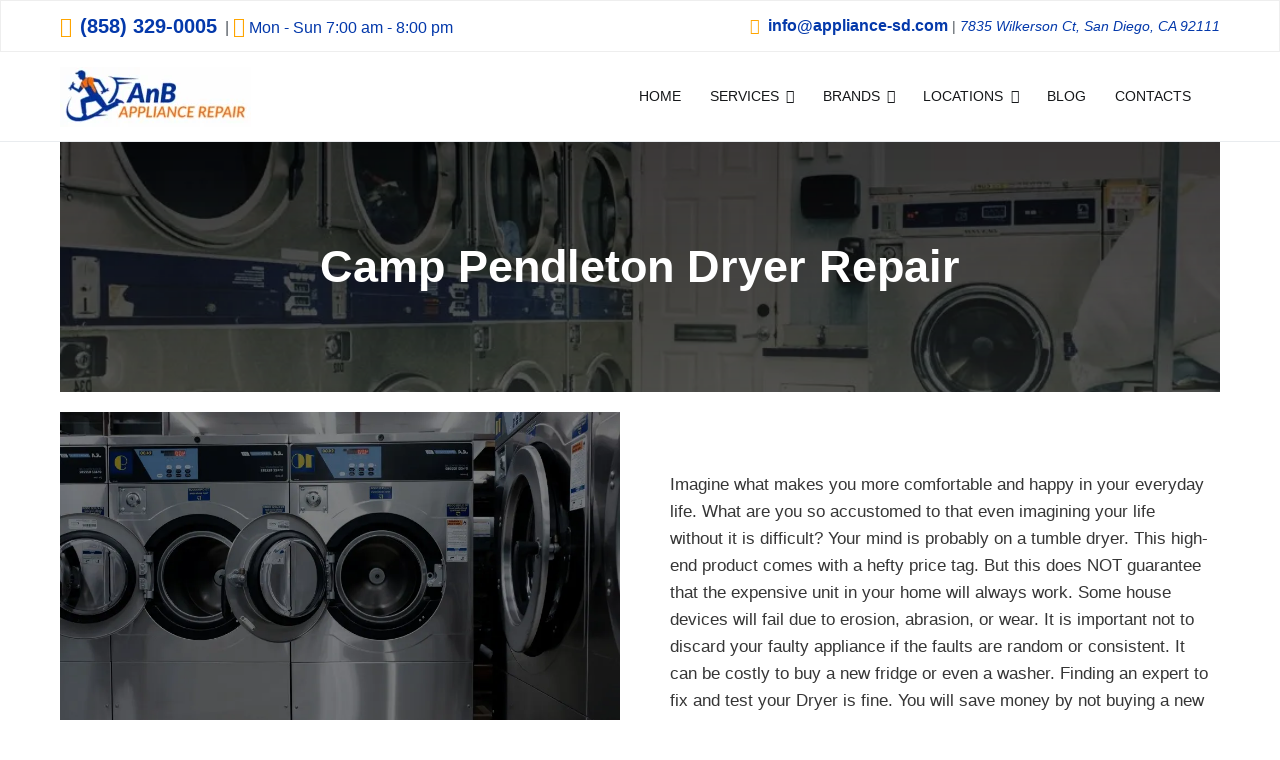

--- FILE ---
content_type: text/html; charset=UTF-8
request_url: https://appliance-sd.com/dryer-repair-camp-pendleton-ca/
body_size: 25403
content:
<!doctype html>
		<html dir="ltr" lang="en-US" prefix="og: https://ogp.me/ns#">
		
	<head>

				<meta charset="UTF-8">
		<meta name="viewport" content="width=device-width, initial-scale=1">
		<link rel="profile" href="http://gmpg.org/xfn/11">
		
		<title>Dryer Repair Camp Pendleton CA | appliance-sd.com</title>
	<style>img:is([sizes="auto" i], [sizes^="auto," i]) { contain-intrinsic-size: 3000px 1500px }</style>
	
		<!-- All in One SEO 4.8.1.1 - aioseo.com -->
	<meta name="description" content="Trust our skilled technicians for quick and dependable dryer repair in Camp Pendleton, CA. Get your laundry routine back on track. Contact us for fast service!" />
	<meta name="robots" content="max-image-preview:large" />
	<meta name="author" content="maestro"/>
	<link rel="canonical" href="https://appliance-sd.com/dryer-repair-camp-pendleton-ca/" />
	<meta name="generator" content="All in One SEO (AIOSEO) 4.8.1.1" />
		<meta property="og:locale" content="en_US" />
		<meta property="og:site_name" content="AnB Appliance Repair - AnB Appliance Repair" />
		<meta property="og:type" content="article" />
		<meta property="og:title" content="Dryer Repair Camp Pendleton CA | appliance-sd.com" />
		<meta property="og:description" content="Trust our skilled technicians for quick and dependable dryer repair in Camp Pendleton, CA. Get your laundry routine back on track. Contact us for fast service!" />
		<meta property="og:url" content="https://appliance-sd.com/dryer-repair-camp-pendleton-ca/" />
		<meta property="og:image" content="https://appliance-sd.com/wp-content/uploads/2025/02/logo-191-60.webp" />
		<meta property="og:image:secure_url" content="https://appliance-sd.com/wp-content/uploads/2025/02/logo-191-60.webp" />
		<meta property="article:published_time" content="2022-03-06T14:49:42+00:00" />
		<meta property="article:modified_time" content="2025-03-22T15:37:19+00:00" />
		<meta name="twitter:card" content="summary" />
		<meta name="twitter:title" content="Dryer Repair Camp Pendleton CA | appliance-sd.com" />
		<meta name="twitter:description" content="Trust our skilled technicians for quick and dependable dryer repair in Camp Pendleton, CA. Get your laundry routine back on track. Contact us for fast service!" />
		<meta name="twitter:image" content="https://appliance-sd.com/wp-content/uploads/2025/02/logo-191-60.webp" />
		<script type="application/ld+json" class="aioseo-schema">
			{"@context":"https:\/\/schema.org","@graph":[{"@type":"BlogPosting","@id":"https:\/\/appliance-sd.com\/dryer-repair-camp-pendleton-ca\/#blogposting","name":"Dryer Repair Camp Pendleton CA | appliance-sd.com","headline":"Dryer Repair Camp Pendleton CA","author":{"@id":"https:\/\/appliance-sd.com\/author\/maestro\/#author"},"publisher":{"@id":"https:\/\/appliance-sd.com\/#organization"},"image":{"@type":"ImageObject","url":"https:\/\/appliance-sd.com\/wp-content\/uploads\/2022\/03\/used-5-3.webp","width":1024,"height":683,"caption":"Dryer Repair Camp Pendleton CA"},"datePublished":"2022-03-06T14:49:42+00:00","dateModified":"2025-03-22T15:37:19+00:00","inLanguage":"en-US","mainEntityOfPage":{"@id":"https:\/\/appliance-sd.com\/dryer-repair-camp-pendleton-ca\/#webpage"},"isPartOf":{"@id":"https:\/\/appliance-sd.com\/dryer-repair-camp-pendleton-ca\/#webpage"},"articleSection":"Camp Pendleton Services"},{"@type":"BreadcrumbList","@id":"https:\/\/appliance-sd.com\/dryer-repair-camp-pendleton-ca\/#breadcrumblist","itemListElement":[{"@type":"ListItem","@id":"https:\/\/appliance-sd.com\/#listItem","position":1,"name":"Home","item":"https:\/\/appliance-sd.com\/","nextItem":{"@type":"ListItem","@id":"https:\/\/appliance-sd.com\/dryer-repair-camp-pendleton-ca\/#listItem","name":"Dryer Repair Camp Pendleton CA"}},{"@type":"ListItem","@id":"https:\/\/appliance-sd.com\/dryer-repair-camp-pendleton-ca\/#listItem","position":2,"name":"Dryer Repair Camp Pendleton CA","previousItem":{"@type":"ListItem","@id":"https:\/\/appliance-sd.com\/#listItem","name":"Home"}}]},{"@type":"Organization","@id":"https:\/\/appliance-sd.com\/#organization","name":"San Diego SD Appliance Repair","description":"AnB Appliance Repair","url":"https:\/\/appliance-sd.com\/","logo":{"@type":"ImageObject","url":"https:\/\/appliance-sd.com\/wp-content\/uploads\/2025\/02\/logo-191-60.webp","@id":"https:\/\/appliance-sd.com\/dryer-repair-camp-pendleton-ca\/#organizationLogo","width":191,"height":60,"caption":"AnB Appliance Repair"},"image":{"@id":"https:\/\/appliance-sd.com\/dryer-repair-camp-pendleton-ca\/#organizationLogo"}},{"@type":"Person","@id":"https:\/\/appliance-sd.com\/author\/maestro\/#author","url":"https:\/\/appliance-sd.com\/author\/maestro\/","name":"maestro","image":{"@type":"ImageObject","@id":"https:\/\/appliance-sd.com\/dryer-repair-camp-pendleton-ca\/#authorImage","url":"https:\/\/secure.gravatar.com\/avatar\/1a98f6b02469e105b2d396e97c58f8a9?s=96&d=mm&r=g","width":96,"height":96,"caption":"maestro"}},{"@type":"WebPage","@id":"https:\/\/appliance-sd.com\/dryer-repair-camp-pendleton-ca\/#webpage","url":"https:\/\/appliance-sd.com\/dryer-repair-camp-pendleton-ca\/","name":"Dryer Repair Camp Pendleton CA | appliance-sd.com","description":"Trust our skilled technicians for quick and dependable dryer repair in Camp Pendleton, CA. Get your laundry routine back on track. Contact us for fast service!","inLanguage":"en-US","isPartOf":{"@id":"https:\/\/appliance-sd.com\/#website"},"breadcrumb":{"@id":"https:\/\/appliance-sd.com\/dryer-repair-camp-pendleton-ca\/#breadcrumblist"},"author":{"@id":"https:\/\/appliance-sd.com\/author\/maestro\/#author"},"creator":{"@id":"https:\/\/appliance-sd.com\/author\/maestro\/#author"},"image":{"@type":"ImageObject","url":"https:\/\/appliance-sd.com\/wp-content\/uploads\/2022\/03\/used-5-3.webp","@id":"https:\/\/appliance-sd.com\/dryer-repair-camp-pendleton-ca\/#mainImage","width":1024,"height":683,"caption":"Dryer Repair Camp Pendleton CA"},"primaryImageOfPage":{"@id":"https:\/\/appliance-sd.com\/dryer-repair-camp-pendleton-ca\/#mainImage"},"datePublished":"2022-03-06T14:49:42+00:00","dateModified":"2025-03-22T15:37:19+00:00"},{"@type":"WebSite","@id":"https:\/\/appliance-sd.com\/#website","url":"https:\/\/appliance-sd.com\/","name":"San Diego SD Appliance Repair","description":"AnB Appliance Repair","inLanguage":"en-US","publisher":{"@id":"https:\/\/appliance-sd.com\/#organization"}}]}
		</script>
		<!-- All in One SEO -->

<link rel="alternate" type="application/rss+xml" title="AnB Appliance Repair &raquo; Feed" href="https://appliance-sd.com/feed/" />
<link rel="alternate" type="application/rss+xml" title="AnB Appliance Repair &raquo; Comments Feed" href="https://appliance-sd.com/comments/feed/" />
<link rel="alternate" type="application/rss+xml" title="AnB Appliance Repair &raquo; Dryer Repair Camp Pendleton CA Comments Feed" href="https://appliance-sd.com/dryer-repair-camp-pendleton-ca/feed/" />
<script type="text/javascript">
/* <![CDATA[ */
window._wpemojiSettings = {"baseUrl":"https:\/\/s.w.org\/images\/core\/emoji\/15.0.3\/72x72\/","ext":".png","svgUrl":"https:\/\/s.w.org\/images\/core\/emoji\/15.0.3\/svg\/","svgExt":".svg","source":{"concatemoji":"https:\/\/appliance-sd.com\/wp-includes\/js\/wp-emoji-release.min.js?ver=6.7.1"}};
/*! This file is auto-generated */
!function(i,n){var o,s,e;function c(e){try{var t={supportTests:e,timestamp:(new Date).valueOf()};sessionStorage.setItem(o,JSON.stringify(t))}catch(e){}}function p(e,t,n){e.clearRect(0,0,e.canvas.width,e.canvas.height),e.fillText(t,0,0);var t=new Uint32Array(e.getImageData(0,0,e.canvas.width,e.canvas.height).data),r=(e.clearRect(0,0,e.canvas.width,e.canvas.height),e.fillText(n,0,0),new Uint32Array(e.getImageData(0,0,e.canvas.width,e.canvas.height).data));return t.every(function(e,t){return e===r[t]})}function u(e,t,n){switch(t){case"flag":return n(e,"\ud83c\udff3\ufe0f\u200d\u26a7\ufe0f","\ud83c\udff3\ufe0f\u200b\u26a7\ufe0f")?!1:!n(e,"\ud83c\uddfa\ud83c\uddf3","\ud83c\uddfa\u200b\ud83c\uddf3")&&!n(e,"\ud83c\udff4\udb40\udc67\udb40\udc62\udb40\udc65\udb40\udc6e\udb40\udc67\udb40\udc7f","\ud83c\udff4\u200b\udb40\udc67\u200b\udb40\udc62\u200b\udb40\udc65\u200b\udb40\udc6e\u200b\udb40\udc67\u200b\udb40\udc7f");case"emoji":return!n(e,"\ud83d\udc26\u200d\u2b1b","\ud83d\udc26\u200b\u2b1b")}return!1}function f(e,t,n){var r="undefined"!=typeof WorkerGlobalScope&&self instanceof WorkerGlobalScope?new OffscreenCanvas(300,150):i.createElement("canvas"),a=r.getContext("2d",{willReadFrequently:!0}),o=(a.textBaseline="top",a.font="600 32px Arial",{});return e.forEach(function(e){o[e]=t(a,e,n)}),o}function t(e){var t=i.createElement("script");t.src=e,t.defer=!0,i.head.appendChild(t)}"undefined"!=typeof Promise&&(o="wpEmojiSettingsSupports",s=["flag","emoji"],n.supports={everything:!0,everythingExceptFlag:!0},e=new Promise(function(e){i.addEventListener("DOMContentLoaded",e,{once:!0})}),new Promise(function(t){var n=function(){try{var e=JSON.parse(sessionStorage.getItem(o));if("object"==typeof e&&"number"==typeof e.timestamp&&(new Date).valueOf()<e.timestamp+604800&&"object"==typeof e.supportTests)return e.supportTests}catch(e){}return null}();if(!n){if("undefined"!=typeof Worker&&"undefined"!=typeof OffscreenCanvas&&"undefined"!=typeof URL&&URL.createObjectURL&&"undefined"!=typeof Blob)try{var e="postMessage("+f.toString()+"("+[JSON.stringify(s),u.toString(),p.toString()].join(",")+"));",r=new Blob([e],{type:"text/javascript"}),a=new Worker(URL.createObjectURL(r),{name:"wpTestEmojiSupports"});return void(a.onmessage=function(e){c(n=e.data),a.terminate(),t(n)})}catch(e){}c(n=f(s,u,p))}t(n)}).then(function(e){for(var t in e)n.supports[t]=e[t],n.supports.everything=n.supports.everything&&n.supports[t],"flag"!==t&&(n.supports.everythingExceptFlag=n.supports.everythingExceptFlag&&n.supports[t]);n.supports.everythingExceptFlag=n.supports.everythingExceptFlag&&!n.supports.flag,n.DOMReady=!1,n.readyCallback=function(){n.DOMReady=!0}}).then(function(){return e}).then(function(){var e;n.supports.everything||(n.readyCallback(),(e=n.source||{}).concatemoji?t(e.concatemoji):e.wpemoji&&e.twemoji&&(t(e.twemoji),t(e.wpemoji)))}))}((window,document),window._wpemojiSettings);
/* ]]> */
</script>

<style id='wp-emoji-styles-inline-css' type='text/css'>

	img.wp-smiley, img.emoji {
		display: inline !important;
		border: none !important;
		box-shadow: none !important;
		height: 1em !important;
		width: 1em !important;
		margin: 0 0.07em !important;
		vertical-align: -0.1em !important;
		background: none !important;
		padding: 0 !important;
	}
</style>
<link rel='stylesheet' id='wp-block-library-css' href='https://appliance-sd.com/wp-includes/css/dist/block-library/style.min.css?ver=6.7.1' type='text/css' media='all' />
<style id='wp-block-library-theme-inline-css' type='text/css'>
.wp-block-audio :where(figcaption){color:#555;font-size:13px;text-align:center}.is-dark-theme .wp-block-audio :where(figcaption){color:#ffffffa6}.wp-block-audio{margin:0 0 1em}.wp-block-code{border:1px solid #ccc;border-radius:4px;font-family:Menlo,Consolas,monaco,monospace;padding:.8em 1em}.wp-block-embed :where(figcaption){color:#555;font-size:13px;text-align:center}.is-dark-theme .wp-block-embed :where(figcaption){color:#ffffffa6}.wp-block-embed{margin:0 0 1em}.blocks-gallery-caption{color:#555;font-size:13px;text-align:center}.is-dark-theme .blocks-gallery-caption{color:#ffffffa6}:root :where(.wp-block-image figcaption){color:#555;font-size:13px;text-align:center}.is-dark-theme :root :where(.wp-block-image figcaption){color:#ffffffa6}.wp-block-image{margin:0 0 1em}.wp-block-pullquote{border-bottom:4px solid;border-top:4px solid;color:currentColor;margin-bottom:1.75em}.wp-block-pullquote cite,.wp-block-pullquote footer,.wp-block-pullquote__citation{color:currentColor;font-size:.8125em;font-style:normal;text-transform:uppercase}.wp-block-quote{border-left:.25em solid;margin:0 0 1.75em;padding-left:1em}.wp-block-quote cite,.wp-block-quote footer{color:currentColor;font-size:.8125em;font-style:normal;position:relative}.wp-block-quote:where(.has-text-align-right){border-left:none;border-right:.25em solid;padding-left:0;padding-right:1em}.wp-block-quote:where(.has-text-align-center){border:none;padding-left:0}.wp-block-quote.is-large,.wp-block-quote.is-style-large,.wp-block-quote:where(.is-style-plain){border:none}.wp-block-search .wp-block-search__label{font-weight:700}.wp-block-search__button{border:1px solid #ccc;padding:.375em .625em}:where(.wp-block-group.has-background){padding:1.25em 2.375em}.wp-block-separator.has-css-opacity{opacity:.4}.wp-block-separator{border:none;border-bottom:2px solid;margin-left:auto;margin-right:auto}.wp-block-separator.has-alpha-channel-opacity{opacity:1}.wp-block-separator:not(.is-style-wide):not(.is-style-dots){width:100px}.wp-block-separator.has-background:not(.is-style-dots){border-bottom:none;height:1px}.wp-block-separator.has-background:not(.is-style-wide):not(.is-style-dots){height:2px}.wp-block-table{margin:0 0 1em}.wp-block-table td,.wp-block-table th{word-break:normal}.wp-block-table :where(figcaption){color:#555;font-size:13px;text-align:center}.is-dark-theme .wp-block-table :where(figcaption){color:#ffffffa6}.wp-block-video :where(figcaption){color:#555;font-size:13px;text-align:center}.is-dark-theme .wp-block-video :where(figcaption){color:#ffffffa6}.wp-block-video{margin:0 0 1em}:root :where(.wp-block-template-part.has-background){margin-bottom:0;margin-top:0;padding:1.25em 2.375em}
</style>
<style id='classic-theme-styles-inline-css' type='text/css'>
/*! This file is auto-generated */
.wp-block-button__link{color:#fff;background-color:#32373c;border-radius:9999px;box-shadow:none;text-decoration:none;padding:calc(.667em + 2px) calc(1.333em + 2px);font-size:1.125em}.wp-block-file__button{background:#32373c;color:#fff;text-decoration:none}
</style>
<style id='global-styles-inline-css' type='text/css'>
:root{--wp--preset--aspect-ratio--square: 1;--wp--preset--aspect-ratio--4-3: 4/3;--wp--preset--aspect-ratio--3-4: 3/4;--wp--preset--aspect-ratio--3-2: 3/2;--wp--preset--aspect-ratio--2-3: 2/3;--wp--preset--aspect-ratio--16-9: 16/9;--wp--preset--aspect-ratio--9-16: 9/16;--wp--preset--color--black: #000000;--wp--preset--color--cyan-bluish-gray: #abb8c3;--wp--preset--color--white: #ffffff;--wp--preset--color--pale-pink: #f78da7;--wp--preset--color--vivid-red: #cf2e2e;--wp--preset--color--luminous-vivid-orange: #ff6900;--wp--preset--color--luminous-vivid-amber: #fcb900;--wp--preset--color--light-green-cyan: #7bdcb5;--wp--preset--color--vivid-green-cyan: #00d084;--wp--preset--color--pale-cyan-blue: #8ed1fc;--wp--preset--color--vivid-cyan-blue: #0693e3;--wp--preset--color--vivid-purple: #9b51e0;--wp--preset--gradient--vivid-cyan-blue-to-vivid-purple: linear-gradient(135deg,rgba(6,147,227,1) 0%,rgb(155,81,224) 100%);--wp--preset--gradient--light-green-cyan-to-vivid-green-cyan: linear-gradient(135deg,rgb(122,220,180) 0%,rgb(0,208,130) 100%);--wp--preset--gradient--luminous-vivid-amber-to-luminous-vivid-orange: linear-gradient(135deg,rgba(252,185,0,1) 0%,rgba(255,105,0,1) 100%);--wp--preset--gradient--luminous-vivid-orange-to-vivid-red: linear-gradient(135deg,rgba(255,105,0,1) 0%,rgb(207,46,46) 100%);--wp--preset--gradient--very-light-gray-to-cyan-bluish-gray: linear-gradient(135deg,rgb(238,238,238) 0%,rgb(169,184,195) 100%);--wp--preset--gradient--cool-to-warm-spectrum: linear-gradient(135deg,rgb(74,234,220) 0%,rgb(151,120,209) 20%,rgb(207,42,186) 40%,rgb(238,44,130) 60%,rgb(251,105,98) 80%,rgb(254,248,76) 100%);--wp--preset--gradient--blush-light-purple: linear-gradient(135deg,rgb(255,206,236) 0%,rgb(152,150,240) 100%);--wp--preset--gradient--blush-bordeaux: linear-gradient(135deg,rgb(254,205,165) 0%,rgb(254,45,45) 50%,rgb(107,0,62) 100%);--wp--preset--gradient--luminous-dusk: linear-gradient(135deg,rgb(255,203,112) 0%,rgb(199,81,192) 50%,rgb(65,88,208) 100%);--wp--preset--gradient--pale-ocean: linear-gradient(135deg,rgb(255,245,203) 0%,rgb(182,227,212) 50%,rgb(51,167,181) 100%);--wp--preset--gradient--electric-grass: linear-gradient(135deg,rgb(202,248,128) 0%,rgb(113,206,126) 100%);--wp--preset--gradient--midnight: linear-gradient(135deg,rgb(2,3,129) 0%,rgb(40,116,252) 100%);--wp--preset--font-size--small: 13px;--wp--preset--font-size--medium: 20px;--wp--preset--font-size--large: 36px;--wp--preset--font-size--x-large: 42px;--wp--preset--spacing--20: 0.44rem;--wp--preset--spacing--30: 0.67rem;--wp--preset--spacing--40: 1rem;--wp--preset--spacing--50: 1.5rem;--wp--preset--spacing--60: 2.25rem;--wp--preset--spacing--70: 3.38rem;--wp--preset--spacing--80: 5.06rem;--wp--preset--shadow--natural: 6px 6px 9px rgba(0, 0, 0, 0.2);--wp--preset--shadow--deep: 12px 12px 50px rgba(0, 0, 0, 0.4);--wp--preset--shadow--sharp: 6px 6px 0px rgba(0, 0, 0, 0.2);--wp--preset--shadow--outlined: 6px 6px 0px -3px rgba(255, 255, 255, 1), 6px 6px rgba(0, 0, 0, 1);--wp--preset--shadow--crisp: 6px 6px 0px rgba(0, 0, 0, 1);}:where(.is-layout-flex){gap: 0.5em;}:where(.is-layout-grid){gap: 0.5em;}body .is-layout-flex{display: flex;}.is-layout-flex{flex-wrap: wrap;align-items: center;}.is-layout-flex > :is(*, div){margin: 0;}body .is-layout-grid{display: grid;}.is-layout-grid > :is(*, div){margin: 0;}:where(.wp-block-columns.is-layout-flex){gap: 2em;}:where(.wp-block-columns.is-layout-grid){gap: 2em;}:where(.wp-block-post-template.is-layout-flex){gap: 1.25em;}:where(.wp-block-post-template.is-layout-grid){gap: 1.25em;}.has-black-color{color: var(--wp--preset--color--black) !important;}.has-cyan-bluish-gray-color{color: var(--wp--preset--color--cyan-bluish-gray) !important;}.has-white-color{color: var(--wp--preset--color--white) !important;}.has-pale-pink-color{color: var(--wp--preset--color--pale-pink) !important;}.has-vivid-red-color{color: var(--wp--preset--color--vivid-red) !important;}.has-luminous-vivid-orange-color{color: var(--wp--preset--color--luminous-vivid-orange) !important;}.has-luminous-vivid-amber-color{color: var(--wp--preset--color--luminous-vivid-amber) !important;}.has-light-green-cyan-color{color: var(--wp--preset--color--light-green-cyan) !important;}.has-vivid-green-cyan-color{color: var(--wp--preset--color--vivid-green-cyan) !important;}.has-pale-cyan-blue-color{color: var(--wp--preset--color--pale-cyan-blue) !important;}.has-vivid-cyan-blue-color{color: var(--wp--preset--color--vivid-cyan-blue) !important;}.has-vivid-purple-color{color: var(--wp--preset--color--vivid-purple) !important;}.has-black-background-color{background-color: var(--wp--preset--color--black) !important;}.has-cyan-bluish-gray-background-color{background-color: var(--wp--preset--color--cyan-bluish-gray) !important;}.has-white-background-color{background-color: var(--wp--preset--color--white) !important;}.has-pale-pink-background-color{background-color: var(--wp--preset--color--pale-pink) !important;}.has-vivid-red-background-color{background-color: var(--wp--preset--color--vivid-red) !important;}.has-luminous-vivid-orange-background-color{background-color: var(--wp--preset--color--luminous-vivid-orange) !important;}.has-luminous-vivid-amber-background-color{background-color: var(--wp--preset--color--luminous-vivid-amber) !important;}.has-light-green-cyan-background-color{background-color: var(--wp--preset--color--light-green-cyan) !important;}.has-vivid-green-cyan-background-color{background-color: var(--wp--preset--color--vivid-green-cyan) !important;}.has-pale-cyan-blue-background-color{background-color: var(--wp--preset--color--pale-cyan-blue) !important;}.has-vivid-cyan-blue-background-color{background-color: var(--wp--preset--color--vivid-cyan-blue) !important;}.has-vivid-purple-background-color{background-color: var(--wp--preset--color--vivid-purple) !important;}.has-black-border-color{border-color: var(--wp--preset--color--black) !important;}.has-cyan-bluish-gray-border-color{border-color: var(--wp--preset--color--cyan-bluish-gray) !important;}.has-white-border-color{border-color: var(--wp--preset--color--white) !important;}.has-pale-pink-border-color{border-color: var(--wp--preset--color--pale-pink) !important;}.has-vivid-red-border-color{border-color: var(--wp--preset--color--vivid-red) !important;}.has-luminous-vivid-orange-border-color{border-color: var(--wp--preset--color--luminous-vivid-orange) !important;}.has-luminous-vivid-amber-border-color{border-color: var(--wp--preset--color--luminous-vivid-amber) !important;}.has-light-green-cyan-border-color{border-color: var(--wp--preset--color--light-green-cyan) !important;}.has-vivid-green-cyan-border-color{border-color: var(--wp--preset--color--vivid-green-cyan) !important;}.has-pale-cyan-blue-border-color{border-color: var(--wp--preset--color--pale-cyan-blue) !important;}.has-vivid-cyan-blue-border-color{border-color: var(--wp--preset--color--vivid-cyan-blue) !important;}.has-vivid-purple-border-color{border-color: var(--wp--preset--color--vivid-purple) !important;}.has-vivid-cyan-blue-to-vivid-purple-gradient-background{background: var(--wp--preset--gradient--vivid-cyan-blue-to-vivid-purple) !important;}.has-light-green-cyan-to-vivid-green-cyan-gradient-background{background: var(--wp--preset--gradient--light-green-cyan-to-vivid-green-cyan) !important;}.has-luminous-vivid-amber-to-luminous-vivid-orange-gradient-background{background: var(--wp--preset--gradient--luminous-vivid-amber-to-luminous-vivid-orange) !important;}.has-luminous-vivid-orange-to-vivid-red-gradient-background{background: var(--wp--preset--gradient--luminous-vivid-orange-to-vivid-red) !important;}.has-very-light-gray-to-cyan-bluish-gray-gradient-background{background: var(--wp--preset--gradient--very-light-gray-to-cyan-bluish-gray) !important;}.has-cool-to-warm-spectrum-gradient-background{background: var(--wp--preset--gradient--cool-to-warm-spectrum) !important;}.has-blush-light-purple-gradient-background{background: var(--wp--preset--gradient--blush-light-purple) !important;}.has-blush-bordeaux-gradient-background{background: var(--wp--preset--gradient--blush-bordeaux) !important;}.has-luminous-dusk-gradient-background{background: var(--wp--preset--gradient--luminous-dusk) !important;}.has-pale-ocean-gradient-background{background: var(--wp--preset--gradient--pale-ocean) !important;}.has-electric-grass-gradient-background{background: var(--wp--preset--gradient--electric-grass) !important;}.has-midnight-gradient-background{background: var(--wp--preset--gradient--midnight) !important;}.has-small-font-size{font-size: var(--wp--preset--font-size--small) !important;}.has-medium-font-size{font-size: var(--wp--preset--font-size--medium) !important;}.has-large-font-size{font-size: var(--wp--preset--font-size--large) !important;}.has-x-large-font-size{font-size: var(--wp--preset--font-size--x-large) !important;}
:where(.wp-block-post-template.is-layout-flex){gap: 1.25em;}:where(.wp-block-post-template.is-layout-grid){gap: 1.25em;}
:where(.wp-block-columns.is-layout-flex){gap: 2em;}:where(.wp-block-columns.is-layout-grid){gap: 2em;}
:root :where(.wp-block-pullquote){font-size: 1.5em;line-height: 1.6;}
</style>
<link rel='stylesheet' id='contact-form-7-css' href='https://appliance-sd.com/wp-content/plugins/contact-form-7/includes/css/styles.css?ver=6.0.4' type='text/css' media='all' />
<link rel='stylesheet' id='fullwidth-template-css' href='https://appliance-sd.com/wp-content/plugins/fullwidth-templates/assets/css/fullwidth-template.css?ver=6.7.1' type='text/css' media='all' />
<link rel='stylesheet' id='font-awesome-css' href='https://appliance-sd.com/wp-content/themes/zakra/assets/lib/font-awesome/css/font-awesome.min.css?ver=4.7.0' type='text/css' media='all' />
<link rel='stylesheet' id='zakra-style-css' href='https://appliance-sd.com/wp-content/themes/zakra/style.css?ver=6.7.1' type='text/css' media='all' />
<style id='zakra-style-inline-css' type='text/css'>
button:hover, input[type="button"]:hover, input[type="reset"]:hover, input[type="submit"]:hover, #infinite-handle span:hover{background-color:#1e7ba6;}.tg-site-header .tg-site-header-top{background-color:rgb(255,255,255);background-size:contain;}.main-navigation.tg-primary-menu > div ul li.tg-header-button-wrap a:hover{background-color:#1e7ba6;}.tg-site-footer-widgets{background-color:rgb(4,4,6);}.tg-site-footer .tg-site-footer-widgets .widget-title{color:rgb(255,255,255);}.tg-site-footer .tg-site-footer-widgets, .tg-site-footer .tg-site-footer-widgets p{color:rgb(255,255,255);}.tg-site-footer .tg-site-footer-widgets a{color:rgb(255,255,255);}.tg-site-footer .tg-site-footer-widgets a:hover, .tg-site-footer .tg-site-footer-widgets a:focus{color:rgb(247,103,7);}.tg-site-footer .tg-site-footer-widgets{border-top-width:0px;}.tg-site-footer .tg-site-footer-widgets ul li{border-bottom-width:0px;}.tg-site-footer .tg-site-footer-widgets ul li{border-bottom-color:rgb(233,236,239);}
</style>
<link rel="https://api.w.org/" href="https://appliance-sd.com/wp-json/" /><link rel="alternate" title="JSON" type="application/json" href="https://appliance-sd.com/wp-json/wp/v2/posts/1598" /><link rel="EditURI" type="application/rsd+xml" title="RSD" href="https://appliance-sd.com/xmlrpc.php?rsd" />
<meta name="generator" content="WordPress 6.7.1" />
<link rel='shortlink' href='https://appliance-sd.com/?p=1598' />
<link rel="alternate" title="oEmbed (JSON)" type="application/json+oembed" href="https://appliance-sd.com/wp-json/oembed/1.0/embed?url=https%3A%2F%2Fappliance-sd.com%2Fdryer-repair-camp-pendleton-ca%2F" />
<link rel="alternate" title="oEmbed (XML)" type="text/xml+oembed" href="https://appliance-sd.com/wp-json/oembed/1.0/embed?url=https%3A%2F%2Fappliance-sd.com%2Fdryer-repair-camp-pendleton-ca%2F&#038;format=xml" />
<link rel="icon" type="image/png" href="/favicon-96x96.png" sizes="96x96" />
<link rel="icon" type="image/svg+xml" href="/favicon.svg" />
<link rel="shortcut icon" href="/favicon.ico" />
<link rel="apple-touch-icon" sizes="180x180" href="/apple-touch-icon.png" />
<meta name="apple-mobile-web-app-title" content="AnB" />
<link rel="manifest" href="/site.webmanifest" />
<script type="text/javascript" defer async src="https://cdn.trustindex.io/assets/js/richsnippet.js?6e564d270281g7a4"></script><link rel="pingback" href="https://appliance-sd.com/xmlrpc.php">		<style type="text/css">
						.site-title,
			.site-description {
				position: absolute;
				clip: rect(1px, 1px, 1px, 1px);
			}

						</style>
		<link rel="amphtml" href="https://appliance-sd.com/dryer-repair-camp-pendleton-ca/?amp=1"><link rel="icon" href="https://appliance-sd.com/wp-content/uploads/2025/02/cropped-favicon-1-32x32.png" sizes="32x32" />
<link rel="icon" href="https://appliance-sd.com/wp-content/uploads/2025/02/cropped-favicon-1-192x192.png" sizes="192x192" />
<link rel="apple-touch-icon" href="https://appliance-sd.com/wp-content/uploads/2025/02/cropped-favicon-1-180x180.png" />
<meta name="msapplication-TileImage" content="https://appliance-sd.com/wp-content/uploads/2025/02/cropped-favicon-1-270x270.png" />
		<style type="text/css" id="wp-custom-css">
			/*Global CSS*/
.main-navigation ul ul.sub-menu {
	min-width: 370px;
}
.sub-menu {
    max-height: 75vh;
    overflow-y: scroll;
    display: grid !important;
		grid-template-columns: 1fr 1fr;
    column-gap: 20px;
}
.tg-site-header .tg-site-header-top {
	border: 1px solid #eee;
}

.tg-container{
	padding-left:0;
	padding-right:0;		
}

.site-content {
	margin-top: 0;
	margin-bottom: 0;
}

.widget {
	margin: 0px;
}

.footerphone {
    background: #1e73be;
    text-align: center;
    position: fixed;
    left: 0;
    bottom: 0;
    z-index: 10;
    width: 100%;
	display: none;
}
.footerphone a {
	font-size: 28px;	
	color: #ffffff;
}
.footerphone a:hover {
	color: orange;
	font-weight: 900;
}
@media (max-width: 900px) {
	.footerphone {
			display: block;
}
}

/* Post Grid */
.random-post-grid {
	width: 100%;
	padding: 60px 40px 0 40px;
/* 	max-width: 1100px; 
  margin: 0 auto;*/
}

.random-post-grid p.header {
 font-size: 42px;
	font-weight: bold;
	text-align: center;
}
.display-posts-listing {
  display: grid;
  grid-template-columns: repeat(auto-fit, minmax(200px, 1fr));
  gap: 20px;
  margin-top: 30px;
}

.display-posts-listing .listing-item {
  background: #f9f9f9;
  padding: 15px;
  border-radius: 8px;
  overflow: hidden;
  box-shadow: 0 0 5px rgba(0,0,0,0.1);
  transition: all 0.3s ease;
}

.display-posts-listing .listing-item:hover {
  transform: translateY(-5px);
}

.display-posts-listing .listing-item img {
  width: 100%;
  height: auto;
  border-radius: 6px;
  margin-bottom: 10px;
	aspect-ratio: 3 / 2;
}

.display-posts-listing .listing-item a {
  font-size: 20px;
  margin: 0 0 10px;
	font-weight:bold;
	line-height: 1em;
}

.display-posts-listing .excerpt {
  font-size: 14px;
  color: #555;
}

.display-posts-listing span.date {
	display: block;
  font-weight: 600;
}
/*THEME EDITS*/
@media only screen and (min-width:769px){
	.tg-primary-menu > div ul li ul {
		display: none;
	}
	.tg-primary-menu > div ul li:hover > ul {
		display: block;
	}
}
/*HOME PAGE*/
.banner-section{
	width: 100%;
  background-image: url("/wp-content/uploads/2022/02/refrigerator-background.webp");
	background: linear-gradient(
180deg
, #35a4dc 0%, #39c9ff 100%);
  background-position: center;
  background-repeat: no-repeat;
  background-size: cover;
	padding-top: 40px;
	padding-bottom: 40px;
}
.banner-section-flex {
	display: flex;
	justify-content: center;
	align-items: center;
}
.garant-flex-block-left {
  flex: 1;
	padding-left: 80px;
	color: #fff;
	font-family: Arial;
}
.garant-flex-block-left h1 {
	font-size: 55px;
	color: #fff;
	font-weight: 600;
}
.garant-flex-block-left h3 {
	font-size: 32px;
	color: #fff;
}
.garant-flex-block-left p {
	font-size: 24px;
	color: #fff;
}
.garantbtn {
	background-color: #f82227;
	padding: 20px 15px;
	font-size: 20px;
	display:inline-block;
}
.garant-flex-block-left a {
	color: #fff;
}
.garant-flex-block-right {
	flex: 1;
}
@media screen and (max-width: 576px) {
 .garantbtn {
	 	border: 2px dashed;
 }
}
/*SERVICES START*/
.services-vendors {
	padding: 80px 20px 40px 20px;
	width: 100%;
	background: #fff;
}

.services-vendors h3 {
  text-align: center;
	font-size: 40px;
	font-weight: 600;
	padding-bottom: 10px;
	margin-bottom: 0px;
}
/* IMAGE AND TEXT START*/

.oscar-imagetext-section {
	padding: 60px 0px;
	width: 100%;
	font-family: Arial;
}

.oscar-imagetext-section h4 {
font-size: 22px;
}
.service-section-header {
	font-weight: 600;
	font-size: 25px;
}

.services-section div {
padding: 0px 20px;
	margin-top: 20px;
}

/* IMAGE TEXT SECTION */
.imagetext-container{
	width: 100%;
	padding: 80px 20px;
	box-sizing: border-box;
}
.image-text-section {
	display: grid;
	justify-content: center;
	align-items: center;
	grid-template-columns: 1fr 1fr;
	grid-gap: 40px;
	font-family: Arial;
  font-size: 17px;
}
.text-block, .text-right-image {
	font-family: Arial;
  font-size: 17px;
  font-weight: 400;
  line-height: 27px;
  color: #363636;
	vertical-align: middle;
}
.text-block {
  margin-top: 15px;
	padding: 0px 10px;
}
.text-block h4 {
  font-weight: 600;
	color: #363636;
}
.text-section {
	width: 100%;
	background-color: #F3F4FF;
	padding: 40px 20px;
	margin-bottom: 20px;
}
.location-section{
	text-align: center;
	font-family: Arial;
}

/*IMAGE AND TEXT END*/
/* FEATURE TOP IMAGE */
.section-top-image-services, .section-top-image-location,
.section-top-image-brands
{
	width: 100%;
	/*margin-bottom: 40px;*/
	background-size: cover!important;
	background-repeat: no-repeat!important;
	background-position: top center;
}
/*.section-top-image-services {
	background: linear-gradient(180deg, #03030375 0%, #32363575 100%), url('/wp-content/uploads/2021/12/services-top.webp');
}*/
.feature-top-image{
	display: flex;
	align-items: center;
	justify-content: center;
	height:250px;
}
.feature-top-image-header1{
	font-family: Arial;
	font-size: 45px;
	font-weight: 600;
	color: #FFF;
	text-align: center;
  margin: 0;
  padding: 0 5px;
}
/* FEATURE TOP IMAGE END*/
/* IMAGE TEXT SECTION */
.image-text-section {
	display: grid;
	justify-content: center;
	align-items: center;
	grid-template-columns: 1fr 1fr;
	grid-gap: 40px;
	font-family: Arial;
  font-size: 17px;
}
.text-block {
	font-family: Arial;
  font-size: 17px;
  font-weight: 400;
  line-height: 27px;
  color: #363636;
	vertical-align: middle;
  margin-top: 15px;
	padding: 0px 10px;
}
.text-block h4 {
  font-weight: 600;
	color: #363636;
}
/*IMAGE AND TEXT END*/
/* MOBILE START */
@media screen and (max-width: 576px) {
	.image-text-section {
   grid-template-columns: 1fr;
		grid-gap: 0;
	}
	.feature-top-image-header1 {
		font-size: 34px;
	}
	.text-block {
		order:-1;
}
		.text-block h2{
		font-size: 32px !important;
}
}
/*------------------------------------------------
            SERVICES SECTION
------------------------------------------------*/
.services-container {
    display: grid;
    width: 1100px;
    margin: 0 auto;
    grid-template-columns: 1fr 1fr 1fr 1fr 1fr;
    column-gap: 30px;
    row-gap: 30px;
    justify-items: center;
    align-items: center;
    text-align: left;
}
.services-block {
    /*display: grid;
    grid-template-columns: 66px auto auto;
    column-gap: 8px;*/
    justify-items: center;
    align-items: end;
	text-align: center;
}
.services-image {
    width: 66px;
    height: auto;
}
.services-text-container h3 {
    font-size: 20px;
    font-weight: bold;
    line-height: 1.4;
    margin: 7px 0;
}
.services-text-container p {
    font-size: 14px;
    line-height: 1.6;
    opacity: .7;
}
@media screen and (max-device-width: 1100px) {
    .services-container {
        width: 90%;
        grid-template-columns: 1fr 1fr 1fr;
    }
	.services-filler {
		display: none;
	}
}
@media screen and (max-device-width: 756px) {
    .services-container {
        grid-template-columns: 1fr 1fr;
    }
}
@media screen and (max-width: 1100px) {
    .services-container {
        width: 90%;
        grid-template-columns: 1fr 1fr 1fr;
    }
	.services-filler {
		display: none;
	}
}
@media screen and (max-width: 756px) {
    .services-container {
        grid-template-columns: 1fr 1fr;
    }
}
.advantages-section {
	width: 100%;
	padding-top: 80px;
	padding-bottom: 80px;
	background: #fff;
}
.advantages-section h3 {
	font-size: 32px;
	text-align: center;
	font-weight: bold;
	padding-bottom: 30px;
}
.advantages-grid {
  display: grid;
  grid-template-columns: auto auto auto;
	grid-gap: 40px;
	justify-content: center;
}
@media screen and (max-width: 576px) {
.advantages-grid {
		grid-template-columns: 1fr;
	text-align: center;
  }
}

/*------------------------------------------------
            TESTIMONIALS SECTION
------------------------------------------------*/
.testimonials-section {
    background: no-repeat top left url("/wp-content/uploads/2022/02/Image-1-5.webp");
    background-color: #0439ab;
}
.testimonials-section-new {
	width: 100%;
	padding: 80px 40px;
	background-color:#eee;
}
.testimonials-section-new h3 {
    text-align: center;
    font-size: 40px;
    font-weight: 600;
    padding-bottom: 10px; 
}
.testimonials-container {
    display: grid;
    grid-template-columns: 45% 55%;
    justify-items: center;
    align-items: end;
}
.testimonials-counter {
    display: inline-block;
    width: 180px;
    background-color: #fff;
    border-radius: 6px;
    border: 1px solid #E3E4E6;
    border-left: 4px solid #FFC000;
    padding: 50px 40px 50px 50px;  
}
.testimonials-counter-number{
    display:inline;
    color: #0439ab;
    font-size: 60px;
    font-weight: 800;
    font-style: normal;
    line-height: 70px;
}
.testimonials-counter-text {
    color: #4c4c4d;
    font-size: 20px;
    font-weight: 600;
    font-style: normal;
    line-height: 30px;
}
.tetimonials-trapezoid {
    background-color: #f0f1f2;
    margin-top: 0px;
    padding: 45px 0px 45px 210px;
    clip-path: polygon(17% 0, 100% 0%, 100% 100%, 0% 100%);
}
.blue-line {
    display: inline-block;
    height: 4px;
    width: 140px;
    margin: 0 12px 4px 0;
    background-color: #0439ab;
}
.testimonials-review {
    display: grid;
    grid-template-columns: 70% 30%;
    justify-items: center;
    align-items: start;
    border: 0px solid;
    border-left: 4px solid #FFC000;
    padding-left: 30px;
}
.tetimonials-trapezoid h4 {
    display: inline;
    font-size: 15px;
    color: #001029;
    line-height: 25px;
}
.tetimonials-trapezoid p {
    color: #4c4c4d;
    font-size: 15px;
    line-height: 25px;
	margin-bottom: 0px;
		text-align: left!important;
}
.tetimonials-trapezoid > .title3 {
    font-size: 48px;
    font-weight: 800;
    color: #001029;
    padding: 25px 0;
}
.testimonials-quote {
    width: 50px;
    
}
.testimonials-person {
    display: grid;
    grid-template-columns: minmax(100px, 100px) auto;
    column-gap: 20px;
    align-items: center;
    padding: 25px 0;
}
.testimonials-person-info {
    display: inline-block; 
}
.testimonials-person-name {
    font-size: 18px!important;
    font-weight: 600!important;
    text-transform: none!important;
    line-height: 30px!important;
}
.testimonials-person-adress {
    font-size: 14px!important;
    text-transform: none!important;
    line-height: 30px!important;
    color: #001029!important;
}
@media screen and (max-device-width: 1100px) {
    .testimonials-container {
        grid-template-columns: 25% 75%;
        align-items: center;
    }
}
@media screen and (max-device-width: 800px) {
    .testimonials-section {
        background: none;
        background-color: none;
    }
    .testimonials-container {
        grid-template-columns: 1fr;
    }
    .testimonials-counter {
        display: none;
    }
    .tetimonials-trapezoid {
        margin-top: 0px;
        padding: 45px 0px 45px 210px;
        clip-path: none;
        padding: 45px 40px;
    }
}
@media screen and (max-device-width: 460px) {
    .testimonials-review {
        grid-template-columns: 1fr;
    }
    .testimonials-quote {
        display: none;
    }
    .tetimonials-trapezoid {
        padding: 45px 5px;
    }
}
@media screen and (max-width: 1100px) {
    .testimonials-container {
        grid-template-columns: 25% 75%;
        align-items: center;
    }
}
@media screen and (max-width: 800px) {
    .testimonials-section {
        background: none;
        background-color: none;
    }
    .testimonials-container {
        grid-template-columns: 1fr;
    }
    .testimonials-counter {
        display: none;
    }
    .tetimonials-trapezoid {
        margin-top: 0px;
        padding: 45px 0px 45px 210px;
        clip-path: none;
        padding: 45px 40px;
    }
}
@media screen and (max-width: 460px) {
    .testimonials-review {
        grid-template-columns: 1fr;
    }
    .testimonials-quote {
        display: none;
    }
    .tetimonials-trapezoid {
        padding: 45px 5px;
    }
}
/*------------------------------------------------
                 LOCATIONS SECTION
------------------------------------------------*/
.locations-section {
    text-align: center;
    padding: 80px 10% 40px 10%;
}
.locations-section h4 {
    font-size: 20px;
    margin: 40px;
    font-weight: 600;
}
.locations-section p {
    font-size: 16px;
    font-style: italic;
    font-weight: 600;
}
/*------------------------------------------------
                 CONTACT SECTION
------------------------------------------------*/
.contact-section {
    background:  no-repeat center center url("/wp-content/uploads/2022/02/time-m-bg.webp");
    background-size: cover;
}
.contact-container {
    display: grid;
    grid-template-columns: 1fr 1fr 1fr 1fr 1fr;
    column-gap: 50px;
    row-gap: 15px;
    align-items: start;
    justify-items: center;
    padding: 50px;
}
.contact-container h4 {
    font-size: 30px;
    color: #fff;
    grid-column-start: 4;
    grid-column-end: 6;
    grid-row-start: 1;
    grid-row-end: 1;
}
.socials-cotainer {
    display: grid;
    justify-items: center;
    grid-row-gap: 50px;
    grid-column-start: 3;
    grid-column-end: 3;
    grid-row-start: 2;
    grid-row-end: 2;
}
.form-placeholder {
    grid-column-start: 4;
    grid-column-end: 6;
    grid-row-start: 2;
    grid-row-end: 2;
}
@media screen and (max-device-width: 1100px) {
    .contact-container {
        grid-template-columns: 1fr 1fr 1fr;
    }
    .contact-container h4 {
        grid-column-start: 2;
        grid-column-end: 4;
        grid-row-start: 1;
        grid-row-end: 1;
    }
    .socials-cotainer {
        grid-column-start: 1;
        grid-column-end: 2;
        grid-row-start: 2;
        grid-row-end: 2;
    }
    .form-placeholder {
        grid-column-start: 2;
        grid-column-end: 4;
        grid-row-start: 2;
        grid-row-end: 2;
    }
}
@media screen and (max-device-width: 756px) {
    .contact-container {
        grid-template-columns: 1fr;
    }
    .contact-container h4 {
        grid-column-start: 1;
        grid-column-end: 2;
        grid-row-start: 1;
        grid-row-end: 1;
    }
    .socials-cotainer {
        display: none;
    }
    .form-placeholder {
        grid-column-start: 1;
        grid-column-end: 2;
        grid-row-start: 2;
        grid-row-end: 2;
    }
}
@media screen and (max-width: 1100px) {
    .contact-container {
        grid-template-columns: 1fr 1fr 1fr;
    }
    .contact-container h4 {
        grid-column-start: 2;
        grid-column-end: 4;
        grid-row-start: 1;
        grid-row-end: 1;
    }
    .socials-cotainer {
        grid-column-start: 1;
        grid-column-end: 2;
        grid-row-start: 2;
        grid-row-end: 2;
    }
    .form-placeholder {
        grid-column-start: 2;
        grid-column-end: 4;
        grid-row-start: 2;
        grid-row-end: 2;
    }
}
@media screen and (max-width: 756px) {
    .contact-container {
        grid-template-columns: 1fr;
    }
    .contact-container h4 {
        grid-column-start: 1;
        grid-column-end: 2;
        grid-row-start: 1;
        grid-row-end: 1;
    }
    .socials-cotainer {
        display: none;
    }
    .form-placeholder {
        grid-column-start: 1;
        grid-column-end: 2;
        grid-row-start: 2;
        grid-row-end: 2;
    }
}
/* from oscar*/

/* Booking CSS */
.booking-section {
	padding-top: 80px;
	padding-bottom: 80px;
background-image: url("/wp-content/uploads/2022/02/booking-section-bg-1.webp");
	/*background-size: cover;*/
	background-position: left center;
	background-repeat: no-repeat;
	background-color: #014e94;
}
.booking-section h3.title3 {
	color: #fff;
	font-family: arial;
	font-size: 32px;
	text-align: center;
}
.flex-booking-container {
	display: flex;
	justify-content: center;
	align-items: center;
	align-content: center;
	height: auto;
	/*border: 1px solid #000;	*/
}
.booking-wrap {
	width:50%;
	font-family: Arial;
	/*border: 1px solid #000;*/
}

.booking-wrap p {
	font-size: 14px;
	/*text-align: center;*/
	color: #000;
	/*display: none;*/
	margin: 0;
	padding: 0;
}
.booking-wrap ul.mylist {
	color: #ffffff;
	line-height: 2em;
	font-size: 22px;
}
.booking-wrap ul.mylist li{
	padding-left: 20px;
	list-style-position: inside;
}
.booking-wrap .form{
/*padding: 20px 40px;*/
/*background-color: #f4f4f4;*/
color: #000;
}
.booking-wrap img{
margin: 0;
padding: 0;
}
.booking-wrap .form-check {
	text-align: center;
}
/* Booking Form Css */
.ml-1 { margin-left: 1vw; }
.f-1 { flex: 1 }
.booking-serv{
  background-color: #fff;
	padding: 20px 20px 10px 30px;
	margin-left: 40px;
	width: 80%;
	box-sizing: border-box;
}
.booking-serv h3.t3 {
  text-align: center;
  font-size: 32px;
  font-weight: 600;
  color: #000;
  padding-bottom: 10px;
}

input[type=text], input[type=date], input[type=email], input[type=tel], select, textarea {
  width: 100%;
  padding: 12px 20px;
  margin: 8px 0;
  display: inline-block;
  border: 1px solid #ccc;
  border-radius: 4px;
  box-sizing: border-box;
}

input[type=submit] {
  width: 100%;
  background-color: #0c68b2;
  color: white;
  padding: 14px 20px;
  margin: 8px 0;
  border: none;
  border-radius: 4px;
  cursor: pointer;
}

input[type=submit]:hover {
  background-color: #ff4500;
}

.form-check {
	display: grid;
	grid-template-columns: auto auto auto auto;
	justify-content: space-evenly;
	border: 1px solid #ccc;
	border-radius: 5px;
	padding: 15px;
}
form .form-row {
display: flex;
justify-content: space-between;
}
.form-check small {
	font-size: 12px;
} 
/* CONTACT PAGE START */
.contacts-container{
	width: 100%;
	margin: 0 auto;
	padding-top: 80px;
	padding-bottom: 100px;
	font-family: Arial;
}

.contacts-container h1{
	font-size: 42px;
	text-align: center;
	margin-top: 40px;
	font-weight: 600;
}
.grid-contacts {
	display: grid;
	justify-content: center; 
	align-items: start;
	grid-template-columns: auto auto auto;
	grid-gap: 40px; 
	/*border: 1px solid #000;*/
}

.grid-item {
	text-align: center;
	font-size: 16px;
	width: 220px;
	padding: 15px;
	/*border: 1px solid #000;*/
}

.grid-item h3{
	font-size: 32px;
	text-align: center;
	font-weight: 600;
}

.grid-item a{
	text-decoration: none;
}

.grid-item p{
	color: #363636;
	margin: 0;
	padding: 0;
}
/* CONTACT PAGE END */
/* GENERAL PAGES START */
.grid-main-services {
    display: grid;
    justify-content: center; 
    align-items: center;
    grid-template-columns: 30% 30% 30%;
	  width: 99%;
	  margin: 0 auto;
		column-gap: 20px;
}
.grid-main-services > div {
    text-align: center;
    font-family: Arial;
    font-size: 18px;
		width: 100%;	
		display: inline-grid;
		border: 1px solid rgba(0,0,0,.1); 
	margin: 10px;
}
.grid-main-services > div a{
    font-weight: 600;
}
.grid-main-services a:hover{
    color: #1e73be;
}
. services-main-textbox {
	padding: 10px;
}
.service-main-image {
	transition: 0.5s;
}
.service-main-image:hover {
	filter: brightness(50%);
}
@media screen and (max-width: 950px) {
	.grid-main-services {
        grid-template-columns: 45% 45%;
	}
	.grid-main-services > div{
		width: 100%;
	}
		.grid-contacts {
		grid-template-columns: auto;
	}
	.grid-item {
		width: 100%;
	}
}
@media screen and (max-width: 576px) {
	/*Homepage Banner*/
	.banner-section-flex {
		display: block;
		width: 100%;
		text-align: center;
	}
	.garant-flex-block-left {
		padding: 0px 15px;		
	}
	.garant-flex-block-left h1{
		font-size: 38px;
		text-align: center;
	}
		.garant-flex-block-left h3{
		font-size: 28px;
		text-align: center;
	}
.text-block p {
		text-align: center;
	}
	.garant-flex-block-right {
		display: none;
	}
	.grid-main-services {
        grid-template-columns: 90%;
	}
	.grid-main-services > div{
		width: 90%;
	}
	.grid-contacts {
		grid-template-columns: auto;
	}
/*Booking*/
	.flex-booking-container {
    flex-direction: column;
	height: auto;
	/*display: block;*/
  }
	.booking-section {
		padding: 0!important;
	}
    .booking-wrap {
	width: 100%;
	height: auto;
	/*padding: 0;
	margin: 20px 50px;
	*/
  }
  .booking-wrap img{
  width: 100%;
  max-width: 576px;
  height: auto;
}
	.booking-serv{
	padding: 20px 10px;
	width: 100%;
	margin-left: 0;
	}
	.booking-serv h3 {
	font-size: 24px;
	line-height: 30px;
	}
	.form-check {
		grid-template-columns: auto auto;
	}
	.grid-brands-icon{
			grid-template-columns: auto auto;
	}
}
.form-check p:last-child {
    margin-bottom: 0;
}
/*DOWNLOADS*/
.downloads {
	font-size: 16px;
}
.downloads thead {
	background-color: #94bcff;
}
.downloads td {
	font-size: 16px;
}
.downloads tbody tr:nth-of-type(even){
	background-color: #f1f6ff;
}
.downloads tbody tr:nth-of-type(odd){
	background-color:#e3edff;
}
.downloads th, .downloads td{
	text-align: center;
}
.downloads td:nth-of-type(2), .downloads td:nth-of-type(3), .downloads th:nth-of-type(2), .downloads th:nth-of-type(3){
	display: none;
}
.downloads td a {
	display: flex;
	align-items: center;
	justify-content: center
}
	.downloads td a::before{
	content: '';
	display: none;
	flex-shrink: 0;
  height: 50px;
	width: 50px;
	margin-right: 15px;
	background-image: url("/wp-content/uploads/2023/12/pdf.png");
	background-size: cover;
}
@media only screen and (min-width: 756px){
	.downloads td a {
	justify-content: left;
}
	.downloads th:first-of-type{
		text-align: left;
	}
	.downloads td:nth-of-type(2), .downloads td:nth-of-type(3), .downloads th:nth-of-type(2), .downloads th:nth-of-type(3){
	display: table-cell;
}
	.downloads td a::before{
	display: block;
}
}

/* Footer Section */
.footer-social {
display: flex;
justify-content: center;
list-style-type: none;
}
.footer-social li{
	flex-basis:30px;
}

.footer-terms {
display: flex;
justify-content: center;
list-style-type: none;
padding: 0;
column-gap: 20px;
	font-family: Arial;
}
.footer-terms li{
	color: #ffffff !important;
	font-size: 16px;
}
.footer-4 {
	display:flex;
}
@media screen and (max-width: 575px){
	.footer-terms {
		flex-direction: column;
	}
}
		</style>
		
	</head>

<body class="post-template post-template-template-page-builder post-template-template-page-builder-php single single-post postid-1598 single-format-standard wp-custom-logo fpt-template fpt-template-zakra tg-site-layout--no-sidebar tg-container--wide has-page-header">


<div class="footerphone"><i class="fa fa-phone fa-2x" style="color: red;"> </i><a href="tel:8583290005">‎‎‎‎(858) 329-0005</a></div>
		<div id="page" class="site tg-site">
				<a class="skip-link screen-reader-text" href="#content">Skip to content</a>
		
		<header id="masthead" class="site-header tg-site-header tg-site-header--left">
		

		<div class="tg-site-header-top">
			<div class="tg-header-container tg-container tg-container--flex tg-container--flex-center">
				<div class="tg-header-top-left-content">

					<div style="font-size: 16px"><i class="fa fa-phone" style="font-size: 20px;color: orange"></i>  <a style="color: #0439ab;font-size: 20px;font-weight: 600" href="tel:8583290005">(858) 329-0005</a>  <span style="font-size: 16px">| </span> <i class="fa fa-clock-o" style="color: orange;font-size: 20px"></i> <span style="color: #0439ab">Mon - Sun 7:00 am - 8:00 pm</span></div>
				</div>
				<!-- /.tg-header-top-left-content -->
				<div class="tg-header-top-right-content">

					<div><i class="fa fa-send" style="font-size: 16px;color: orange"></i>  <a style="color: #0439ab;font-size: 16px;font-weight: 600" href="mailto:info@appliance-sd.com">info@appliance-sd.com</a> <span style="font-size: 14px">| <a style="color: #0439ab" href="https://maps.app.goo.gl/mHWR4QQWvLo8oVsf8" target="_blank" rel="noopener"><i>7835 Wilkerson Ct, San Diego, CA 92111</i></a></span></div>
				</div>
				<!-- /.tg-header-top-right-content -->
			</div>
			<!-- /.tg-container -->
		</div>
		<!-- /.tg-site-header-top -->

		

		<div class="tg-site-header-bottom">
			<div class="tg-header-container tg-container tg-container--flex tg-container--flex-center tg-container--flex-space-between">
		
		
			<div class="tg-block tg-block--one">

						<div class="site-branding">
			<a href="https://appliance-sd.com/" class="custom-logo-link" rel="home"><img width="191" height="60" src="https://appliance-sd.com/wp-content/uploads/2025/02/logo-191-60.webp" class="custom-logo" alt="AnB Appliance Repair" decoding="async" /></a>			<div class="site-info-wrap">
									<p class="site-title">
						<a href="https://appliance-sd.com/" rel="home">AnB Appliance Repair</a>
					</p>
										<p class="site-description">AnB Appliance Repair</p>
							</div>

		</div><!-- .site-branding -->
		
			</div> <!-- /.tg-site-header__block--one -->

			
			<div class="tg-block tg-block--two">

						<nav id="site-navigation" class="main-navigation tg-primary-menu tg-primary-menu--style-underline">
			<div class="menu"><ul id="primary-menu" class="menu-primary"><li id="menu-item-33" class="menu-item menu-item-type-post_type menu-item-object-page menu-item-home menu-item-33"><a href="https://appliance-sd.com/">HOME</a></li>
<li id="menu-item-35" class="menu-item menu-item-type-post_type menu-item-object-page menu-item-has-children menu-item-35"><a href="https://appliance-sd.com/services/">SERVICES</a>
<ul class="sub-menu">
	<li id="menu-item-945" class="menu-item menu-item-type-post_type menu-item-object-post menu-item-945"><a href="https://appliance-sd.com/dishwasher-repair-service-in-san-diego-ca/">Dishwasher Repair</a></li>
	<li id="menu-item-946" class="menu-item menu-item-type-post_type menu-item-object-post menu-item-946"><a href="https://appliance-sd.com/dryer-repair-service-in-san-diego-ca/">Dryer Repair</a></li>
	<li id="menu-item-947" class="menu-item menu-item-type-post_type menu-item-object-post menu-item-947"><a href="https://appliance-sd.com/freezer-repair-service-in-san-diego-ca/">Freezer Repair</a></li>
	<li id="menu-item-948" class="menu-item menu-item-type-post_type menu-item-object-post menu-item-948"><a href="https://appliance-sd.com/ice-maker-repair-service-in-san-diego-ca/">Ice-Maker Repair</a></li>
	<li id="menu-item-949" class="menu-item menu-item-type-post_type menu-item-object-post menu-item-949"><a href="https://appliance-sd.com/oven-repair-service-in-san-diego-ca/">Oven Repair</a></li>
	<li id="menu-item-950" class="menu-item menu-item-type-post_type menu-item-object-post menu-item-950"><a href="https://appliance-sd.com/range-repair-service-in-san-diego-ca/">Range Repair</a></li>
	<li id="menu-item-951" class="menu-item menu-item-type-post_type menu-item-object-post menu-item-951"><a href="https://appliance-sd.com/refrigerator-repair-service-in-san-diego-ca/">Refrigerator Repair </a></li>
	<li id="menu-item-952" class="menu-item menu-item-type-post_type menu-item-object-post menu-item-952"><a href="https://appliance-sd.com/stove-repair-service-in-san-diego-ca/">Stove Repair</a></li>
	<li id="menu-item-953" class="menu-item menu-item-type-post_type menu-item-object-post menu-item-953"><a href="https://appliance-sd.com/washer-repair-service-in-san-diego-ca/">Washer Repair</a></li>
	<li id="menu-item-954" class="menu-item menu-item-type-post_type menu-item-object-post menu-item-954"><a href="https://appliance-sd.com/wine-cooler-repair-service-in-san-diego-ca/">Wine Cooler Repair</a></li>
</ul>
</li>
<li id="menu-item-5514" class="menu-item menu-item-type-custom menu-item-object-custom menu-item-has-children menu-item-5514"><a>BRANDS</a>
<ul class="sub-menu">
	<li id="menu-item-5518" class="menu-item menu-item-type-post_type menu-item-object-post menu-item-5518"><a href="https://appliance-sd.com/frigidaire-appliance-repair-services/">Frigidaire</a></li>
	<li id="menu-item-5519" class="menu-item menu-item-type-post_type menu-item-object-post menu-item-5519"><a href="https://appliance-sd.com/ge-range-repair-service/">GE</a></li>
	<li id="menu-item-5515" class="menu-item menu-item-type-post_type menu-item-object-post menu-item-5515"><a href="https://appliance-sd.com/hotpoint-appliance-repair/">Hotpoint</a></li>
	<li id="menu-item-5520" class="menu-item menu-item-type-post_type menu-item-object-post menu-item-5520"><a href="https://appliance-sd.com/jennair-appliance-repair/">JennAir</a></li>
	<li id="menu-item-5521" class="menu-item menu-item-type-post_type menu-item-object-post menu-item-5521"><a href="https://appliance-sd.com/kenmore-appliance-repair-service/">Kenmore</a></li>
	<li id="menu-item-5516" class="menu-item menu-item-type-post_type menu-item-object-post menu-item-5516"><a href="https://appliance-sd.com/kitchenaid-appliance-repair/">KitchenAid</a></li>
	<li id="menu-item-5522" class="menu-item menu-item-type-post_type menu-item-object-post menu-item-5522"><a href="https://appliance-sd.com/lg-appliance-repair-service/">LG</a></li>
	<li id="menu-item-5523" class="menu-item menu-item-type-post_type menu-item-object-post menu-item-5523"><a href="https://appliance-sd.com/maytag-appliance-repair-service/">Maytag</a></li>
	<li id="menu-item-5524" class="menu-item menu-item-type-post_type menu-item-object-post menu-item-5524"><a href="https://appliance-sd.com/samsung-appliance-repair-services/">Samsung</a></li>
	<li id="menu-item-5517" class="menu-item menu-item-type-post_type menu-item-object-post menu-item-5517"><a href="https://appliance-sd.com/sub-zero-appliance-repair/">Sub Zero</a></li>
	<li id="menu-item-5525" class="menu-item menu-item-type-post_type menu-item-object-post menu-item-5525"><a href="https://appliance-sd.com/thermador-appliance-repair/">Thermador</a></li>
	<li id="menu-item-5526" class="menu-item menu-item-type-post_type menu-item-object-post menu-item-5526"><a href="https://appliance-sd.com/whirlpool-appliance-repair-services/">Whirlpool</a></li>
</ul>
</li>
<li id="menu-item-4786" class="menu-item menu-item-type-custom menu-item-object-custom menu-item-has-children menu-item-4786"><a>LOCATIONS</a>
<ul class="sub-menu">
	<li id="menu-item-2507" class="menu-item menu-item-type-post_type menu-item-object-page menu-item-2507"><a href="https://appliance-sd.com/alpine-appliance-repair/">Alpine</a></li>
	<li id="menu-item-2508" class="menu-item menu-item-type-post_type menu-item-object-page menu-item-2508"><a href="https://appliance-sd.com/appliance-repair-bonita-ca/">Bonita</a></li>
	<li id="menu-item-2509" class="menu-item menu-item-type-post_type menu-item-object-page menu-item-2509"><a href="https://appliance-sd.com/appliance-repair-camp-pendleton-ca/">Camp</a></li>
	<li id="menu-item-29" class="menu-item menu-item-type-post_type menu-item-object-page menu-item-29"><a href="https://appliance-sd.com/cardiff-appliance-repair/">Cardiff</a></li>
	<li id="menu-item-30" class="menu-item menu-item-type-post_type menu-item-object-page menu-item-30"><a href="https://appliance-sd.com/carlsbad-appliance-repair/">Carlsbad</a></li>
	<li id="menu-item-31" class="menu-item menu-item-type-post_type menu-item-object-page menu-item-31"><a href="https://appliance-sd.com/chulavista-appliance-repair/">Chula Vista</a></li>
	<li id="menu-item-2510" class="menu-item menu-item-type-post_type menu-item-object-page menu-item-2510"><a href="https://appliance-sd.com/appliance-repair-coronado-ca/">Coronado</a></li>
	<li id="menu-item-2511" class="menu-item menu-item-type-post_type menu-item-object-page menu-item-2511"><a href="https://appliance-sd.com/appliance-repair-del-mar-ca/">Del Mar</a></li>
	<li id="menu-item-2512" class="menu-item menu-item-type-post_type menu-item-object-page menu-item-2512"><a href="https://appliance-sd.com/appliance-repair-el-cajon-ca/">El Cajon</a></li>
	<li id="menu-item-2513" class="menu-item menu-item-type-post_type menu-item-object-page menu-item-2513"><a href="https://appliance-sd.com/appliance-repair-encinitas-ca/">Encinitas</a></li>
	<li id="menu-item-2514" class="menu-item menu-item-type-post_type menu-item-object-page menu-item-2514"><a href="https://appliance-sd.com/appliance-repair-escondido-ca/">Escondido</a></li>
	<li id="menu-item-2515" class="menu-item menu-item-type-post_type menu-item-object-page menu-item-2515"><a href="https://appliance-sd.com/appliance-repair-imperial-beach-ca/">Imperial Beach</a></li>
	<li id="menu-item-3639" class="menu-item menu-item-type-post_type menu-item-object-page menu-item-3639"><a href="https://appliance-sd.com/la-jolla-appliance-repair/">La Jolla</a></li>
	<li id="menu-item-3638" class="menu-item menu-item-type-post_type menu-item-object-page menu-item-3638"><a href="https://appliance-sd.com/la-mesa-appliance-repair/">La Mesa</a></li>
	<li id="menu-item-3637" class="menu-item menu-item-type-post_type menu-item-object-page menu-item-3637"><a href="https://appliance-sd.com/lakeside-appliance-repair/">Lakeside</a></li>
	<li id="menu-item-3636" class="menu-item menu-item-type-post_type menu-item-object-page menu-item-3636"><a href="https://appliance-sd.com/lemon-grove-appliance-repair/">Lemon Grove</a></li>
	<li id="menu-item-3635" class="menu-item menu-item-type-post_type menu-item-object-page menu-item-3635"><a href="https://appliance-sd.com/national-city-appliance-repair/">National City</a></li>
	<li id="menu-item-3634" class="menu-item menu-item-type-post_type menu-item-object-page menu-item-3634"><a href="https://appliance-sd.com/oceanside-appliance-repair/">Oceanside</a></li>
	<li id="menu-item-3633" class="menu-item menu-item-type-post_type menu-item-object-page menu-item-3633"><a href="https://appliance-sd.com/pacific-beach-appliance-repair/">Pacific Beach</a></li>
	<li id="menu-item-3632" class="menu-item menu-item-type-post_type menu-item-object-page menu-item-3632"><a href="https://appliance-sd.com/point-loma-appliance-repair/">Point Loma</a></li>
	<li id="menu-item-3631" class="menu-item menu-item-type-post_type menu-item-object-page menu-item-3631"><a href="https://appliance-sd.com/poway-appliance-repair/">Poway</a></li>
	<li id="menu-item-4775" class="menu-item menu-item-type-post_type menu-item-object-page menu-item-4775"><a href="https://appliance-sd.com/ramona-appliance-repair/">Ramona</a></li>
	<li id="menu-item-4776" class="menu-item menu-item-type-post_type menu-item-object-page menu-item-4776"><a href="https://appliance-sd.com/rancho-bernardo-appliance-repair/">Rancho Bernardo</a></li>
	<li id="menu-item-4777" class="menu-item menu-item-type-post_type menu-item-object-page menu-item-4777"><a href="https://appliance-sd.com/rancho-penasquitos-appliance-repair/">Rancho Penasquitos</a></li>
	<li id="menu-item-4778" class="menu-item menu-item-type-post_type menu-item-object-page menu-item-4778"><a href="https://appliance-sd.com/rancho-san-diego-appliance-repair/">Rancho San Diego</a></li>
	<li id="menu-item-4779" class="menu-item menu-item-type-post_type menu-item-object-page menu-item-4779"><a href="https://appliance-sd.com/rancho-santa-fe-appliance-repair/">Rancho Santa Fe</a></li>
	<li id="menu-item-4780" class="menu-item menu-item-type-post_type menu-item-object-page menu-item-4780"><a href="https://appliance-sd.com/san-marcos-appliance-repair/">San Marcos</a></li>
	<li id="menu-item-4781" class="menu-item menu-item-type-post_type menu-item-object-page menu-item-4781"><a href="https://appliance-sd.com/san-ysidro-appliance-repair/">San Ysidro</a></li>
	<li id="menu-item-4782" class="menu-item menu-item-type-post_type menu-item-object-page menu-item-4782"><a href="https://appliance-sd.com/santee-appliance-repair/">Santee</a></li>
	<li id="menu-item-4783" class="menu-item menu-item-type-post_type menu-item-object-page menu-item-4783"><a href="https://appliance-sd.com/solana-beach-appliance-repair/">Solana Beach</a></li>
	<li id="menu-item-4784" class="menu-item menu-item-type-post_type menu-item-object-page menu-item-4784"><a href="https://appliance-sd.com/spring-valley-appliance-repair/">Spring Valley</a></li>
	<li id="menu-item-4785" class="menu-item menu-item-type-post_type menu-item-object-page menu-item-4785"><a href="https://appliance-sd.com/vista-appliance-repair/">Vista</a></li>
</ul>
</li>
<li id="menu-item-6117" class="menu-item menu-item-type-taxonomy menu-item-object-category menu-item-6117"><a href="https://appliance-sd.com/category/blog/">BLOG</a></li>
<li id="menu-item-32" class="menu-item menu-item-type-post_type menu-item-object-page menu-item-32"><a href="https://appliance-sd.com/contacts/">CONTACTS</a></li>
<li class="menu-item tg-menu-item tg-menu-item-search"><a href="#"  ><i class="tg-icon tg-icon-search"></i></a><form role="search" method="get" class="search-form" action="https://appliance-sd.com/">
				<label>
					<span class="screen-reader-text">Search for:</span>
					<input type="search" class="search-field" placeholder="Search &hellip;" value="" name="s" />
				</label>
				<input type="submit" class="search-submit" value="Search" />
			</form></li><!-- /.tg-header-search --></ul></div>		</nav><!-- #site-navigation -->
				<nav id="header-action" class="tg-header-action">
			<ul class="tg-header-action-list">
				<li class="tg-header-action__item tg-mobile-toggle" >
										<button aria-label="Primary Menu" >
						<i class="tg-icon tg-icon-bars"></i>
					</button>
				</li><!-- /.tg-mobile-toggle -->
			</ul><!-- /.zakra-header-action-list -->
		</nav><!-- #header-action -->
				<nav id="mobile-navigation" class="tg-mobile-navigation"
			>

			<div class="menu-primary-menu-container"><ul id="mobile-primary-menu" class="menu"><li class="menu-item menu-item-type-post_type menu-item-object-page menu-item-home menu-item-33"><a href="https://appliance-sd.com/">HOME</a></li>
<li class="menu-item menu-item-type-post_type menu-item-object-page menu-item-has-children menu-item-35"><a href="https://appliance-sd.com/services/">SERVICES</a>
<ul class="sub-menu">
	<li class="menu-item menu-item-type-post_type menu-item-object-post menu-item-945"><a href="https://appliance-sd.com/dishwasher-repair-service-in-san-diego-ca/">Dishwasher Repair</a></li>
	<li class="menu-item menu-item-type-post_type menu-item-object-post menu-item-946"><a href="https://appliance-sd.com/dryer-repair-service-in-san-diego-ca/">Dryer Repair</a></li>
	<li class="menu-item menu-item-type-post_type menu-item-object-post menu-item-947"><a href="https://appliance-sd.com/freezer-repair-service-in-san-diego-ca/">Freezer Repair</a></li>
	<li class="menu-item menu-item-type-post_type menu-item-object-post menu-item-948"><a href="https://appliance-sd.com/ice-maker-repair-service-in-san-diego-ca/">Ice-Maker Repair</a></li>
	<li class="menu-item menu-item-type-post_type menu-item-object-post menu-item-949"><a href="https://appliance-sd.com/oven-repair-service-in-san-diego-ca/">Oven Repair</a></li>
	<li class="menu-item menu-item-type-post_type menu-item-object-post menu-item-950"><a href="https://appliance-sd.com/range-repair-service-in-san-diego-ca/">Range Repair</a></li>
	<li class="menu-item menu-item-type-post_type menu-item-object-post menu-item-951"><a href="https://appliance-sd.com/refrigerator-repair-service-in-san-diego-ca/">Refrigerator Repair </a></li>
	<li class="menu-item menu-item-type-post_type menu-item-object-post menu-item-952"><a href="https://appliance-sd.com/stove-repair-service-in-san-diego-ca/">Stove Repair</a></li>
	<li class="menu-item menu-item-type-post_type menu-item-object-post menu-item-953"><a href="https://appliance-sd.com/washer-repair-service-in-san-diego-ca/">Washer Repair</a></li>
	<li class="menu-item menu-item-type-post_type menu-item-object-post menu-item-954"><a href="https://appliance-sd.com/wine-cooler-repair-service-in-san-diego-ca/">Wine Cooler Repair</a></li>
</ul>
</li>
<li class="menu-item menu-item-type-custom menu-item-object-custom menu-item-has-children menu-item-5514"><a>BRANDS</a>
<ul class="sub-menu">
	<li class="menu-item menu-item-type-post_type menu-item-object-post menu-item-5518"><a href="https://appliance-sd.com/frigidaire-appliance-repair-services/">Frigidaire</a></li>
	<li class="menu-item menu-item-type-post_type menu-item-object-post menu-item-5519"><a href="https://appliance-sd.com/ge-range-repair-service/">GE</a></li>
	<li class="menu-item menu-item-type-post_type menu-item-object-post menu-item-5515"><a href="https://appliance-sd.com/hotpoint-appliance-repair/">Hotpoint</a></li>
	<li class="menu-item menu-item-type-post_type menu-item-object-post menu-item-5520"><a href="https://appliance-sd.com/jennair-appliance-repair/">JennAir</a></li>
	<li class="menu-item menu-item-type-post_type menu-item-object-post menu-item-5521"><a href="https://appliance-sd.com/kenmore-appliance-repair-service/">Kenmore</a></li>
	<li class="menu-item menu-item-type-post_type menu-item-object-post menu-item-5516"><a href="https://appliance-sd.com/kitchenaid-appliance-repair/">KitchenAid</a></li>
	<li class="menu-item menu-item-type-post_type menu-item-object-post menu-item-5522"><a href="https://appliance-sd.com/lg-appliance-repair-service/">LG</a></li>
	<li class="menu-item menu-item-type-post_type menu-item-object-post menu-item-5523"><a href="https://appliance-sd.com/maytag-appliance-repair-service/">Maytag</a></li>
	<li class="menu-item menu-item-type-post_type menu-item-object-post menu-item-5524"><a href="https://appliance-sd.com/samsung-appliance-repair-services/">Samsung</a></li>
	<li class="menu-item menu-item-type-post_type menu-item-object-post menu-item-5517"><a href="https://appliance-sd.com/sub-zero-appliance-repair/">Sub Zero</a></li>
	<li class="menu-item menu-item-type-post_type menu-item-object-post menu-item-5525"><a href="https://appliance-sd.com/thermador-appliance-repair/">Thermador</a></li>
	<li class="menu-item menu-item-type-post_type menu-item-object-post menu-item-5526"><a href="https://appliance-sd.com/whirlpool-appliance-repair-services/">Whirlpool</a></li>
</ul>
</li>
<li class="menu-item menu-item-type-custom menu-item-object-custom menu-item-has-children menu-item-4786"><a>LOCATIONS</a>
<ul class="sub-menu">
	<li class="menu-item menu-item-type-post_type menu-item-object-page menu-item-2507"><a href="https://appliance-sd.com/alpine-appliance-repair/">Alpine</a></li>
	<li class="menu-item menu-item-type-post_type menu-item-object-page menu-item-2508"><a href="https://appliance-sd.com/appliance-repair-bonita-ca/">Bonita</a></li>
	<li class="menu-item menu-item-type-post_type menu-item-object-page menu-item-2509"><a href="https://appliance-sd.com/appliance-repair-camp-pendleton-ca/">Camp</a></li>
	<li class="menu-item menu-item-type-post_type menu-item-object-page menu-item-29"><a href="https://appliance-sd.com/cardiff-appliance-repair/">Cardiff</a></li>
	<li class="menu-item menu-item-type-post_type menu-item-object-page menu-item-30"><a href="https://appliance-sd.com/carlsbad-appliance-repair/">Carlsbad</a></li>
	<li class="menu-item menu-item-type-post_type menu-item-object-page menu-item-31"><a href="https://appliance-sd.com/chulavista-appliance-repair/">Chula Vista</a></li>
	<li class="menu-item menu-item-type-post_type menu-item-object-page menu-item-2510"><a href="https://appliance-sd.com/appliance-repair-coronado-ca/">Coronado</a></li>
	<li class="menu-item menu-item-type-post_type menu-item-object-page menu-item-2511"><a href="https://appliance-sd.com/appliance-repair-del-mar-ca/">Del Mar</a></li>
	<li class="menu-item menu-item-type-post_type menu-item-object-page menu-item-2512"><a href="https://appliance-sd.com/appliance-repair-el-cajon-ca/">El Cajon</a></li>
	<li class="menu-item menu-item-type-post_type menu-item-object-page menu-item-2513"><a href="https://appliance-sd.com/appliance-repair-encinitas-ca/">Encinitas</a></li>
	<li class="menu-item menu-item-type-post_type menu-item-object-page menu-item-2514"><a href="https://appliance-sd.com/appliance-repair-escondido-ca/">Escondido</a></li>
	<li class="menu-item menu-item-type-post_type menu-item-object-page menu-item-2515"><a href="https://appliance-sd.com/appliance-repair-imperial-beach-ca/">Imperial Beach</a></li>
	<li class="menu-item menu-item-type-post_type menu-item-object-page menu-item-3639"><a href="https://appliance-sd.com/la-jolla-appliance-repair/">La Jolla</a></li>
	<li class="menu-item menu-item-type-post_type menu-item-object-page menu-item-3638"><a href="https://appliance-sd.com/la-mesa-appliance-repair/">La Mesa</a></li>
	<li class="menu-item menu-item-type-post_type menu-item-object-page menu-item-3637"><a href="https://appliance-sd.com/lakeside-appliance-repair/">Lakeside</a></li>
	<li class="menu-item menu-item-type-post_type menu-item-object-page menu-item-3636"><a href="https://appliance-sd.com/lemon-grove-appliance-repair/">Lemon Grove</a></li>
	<li class="menu-item menu-item-type-post_type menu-item-object-page menu-item-3635"><a href="https://appliance-sd.com/national-city-appliance-repair/">National City</a></li>
	<li class="menu-item menu-item-type-post_type menu-item-object-page menu-item-3634"><a href="https://appliance-sd.com/oceanside-appliance-repair/">Oceanside</a></li>
	<li class="menu-item menu-item-type-post_type menu-item-object-page menu-item-3633"><a href="https://appliance-sd.com/pacific-beach-appliance-repair/">Pacific Beach</a></li>
	<li class="menu-item menu-item-type-post_type menu-item-object-page menu-item-3632"><a href="https://appliance-sd.com/point-loma-appliance-repair/">Point Loma</a></li>
	<li class="menu-item menu-item-type-post_type menu-item-object-page menu-item-3631"><a href="https://appliance-sd.com/poway-appliance-repair/">Poway</a></li>
	<li class="menu-item menu-item-type-post_type menu-item-object-page menu-item-4775"><a href="https://appliance-sd.com/ramona-appliance-repair/">Ramona</a></li>
	<li class="menu-item menu-item-type-post_type menu-item-object-page menu-item-4776"><a href="https://appliance-sd.com/rancho-bernardo-appliance-repair/">Rancho Bernardo</a></li>
	<li class="menu-item menu-item-type-post_type menu-item-object-page menu-item-4777"><a href="https://appliance-sd.com/rancho-penasquitos-appliance-repair/">Rancho Penasquitos</a></li>
	<li class="menu-item menu-item-type-post_type menu-item-object-page menu-item-4778"><a href="https://appliance-sd.com/rancho-san-diego-appliance-repair/">Rancho San Diego</a></li>
	<li class="menu-item menu-item-type-post_type menu-item-object-page menu-item-4779"><a href="https://appliance-sd.com/rancho-santa-fe-appliance-repair/">Rancho Santa Fe</a></li>
	<li class="menu-item menu-item-type-post_type menu-item-object-page menu-item-4780"><a href="https://appliance-sd.com/san-marcos-appliance-repair/">San Marcos</a></li>
	<li class="menu-item menu-item-type-post_type menu-item-object-page menu-item-4781"><a href="https://appliance-sd.com/san-ysidro-appliance-repair/">San Ysidro</a></li>
	<li class="menu-item menu-item-type-post_type menu-item-object-page menu-item-4782"><a href="https://appliance-sd.com/santee-appliance-repair/">Santee</a></li>
	<li class="menu-item menu-item-type-post_type menu-item-object-page menu-item-4783"><a href="https://appliance-sd.com/solana-beach-appliance-repair/">Solana Beach</a></li>
	<li class="menu-item menu-item-type-post_type menu-item-object-page menu-item-4784"><a href="https://appliance-sd.com/spring-valley-appliance-repair/">Spring Valley</a></li>
	<li class="menu-item menu-item-type-post_type menu-item-object-page menu-item-4785"><a href="https://appliance-sd.com/vista-appliance-repair/">Vista</a></li>
</ul>
</li>
<li class="menu-item menu-item-type-taxonomy menu-item-object-category menu-item-6117"><a href="https://appliance-sd.com/category/blog/">BLOG</a></li>
<li class="menu-item menu-item-type-post_type menu-item-object-page menu-item-32"><a href="https://appliance-sd.com/contacts/">CONTACTS</a></li>
<li class="menu-item tg-menu-item tg-menu-item-search"><a href="#"  ><i class="tg-icon tg-icon-search"></i></a><form role="search" method="get" class="search-form" action="https://appliance-sd.com/">
				<label>
					<span class="screen-reader-text">Search for:</span>
					<input type="search" class="search-field" placeholder="Search &hellip;" value="" name="s" />
				</label>
				<input type="submit" class="search-submit" value="Search" />
			</form></li><!-- /.tg-header-search --></ul></div>
		</nav><!-- /#mobile-navigation-->
		
			</div> <!-- /.tg-site-header__block-two -->

			
		</div>
		<!-- /.tg-container -->
		</div>
		<!-- /.tg-site-header-bottom -->
		
		</header><!-- #masthead -->
		
		<main id="main" class="site-main">
				<div id="content" class="site-content">
			<div class="tg-container tg-container--flex tg-container--flex-space-between">
		<p><!-- ========================== HEADER IMAGE SECTION =========================== --></p>
<section class="section-top-image-services" style="background: linear-gradient(180deg, #03030375 0%, #32363575 100%), url('/wp-content/uploads/2022/03/1-1.webp'); background-position: center center; margin-bottom: 20px;">
<div class="feature-top-image">
<div>
<h1 class="feature-top-image-header1">Camp Pendleton Dryer Repair</h1>
</div>
</div>
</section>
<p><!-- HEADER IMAGE SECTION --><br />
<!-- IMAGE LEFT AND TEXT SECTION --></p>
<section style="width: 100%;">
<div class="image-text-section">
<div style="text-align: right;"><img fetchpriority="high" decoding="async" src="/wp-content/uploads/2022/03/used-5-3.webp" alt="Camp Pendleton Dryer Repair" width="1024" height="576" /></div>
<div class="text-block">Imagine what makes you more comfortable and happy in your everyday life. What are you so accustomed to that even imagining your life without it is difficult? Your mind is probably on a tumble dryer. This high-end product comes with a hefty price tag. But this does NOT guarantee that the expensive unit in your home will always work. Some house devices will fail due to erosion, abrasion, or wear. It is important not to discard your faulty appliance if the faults are random or consistent. It can be costly to buy a new fridge or even a washer. Finding an expert to fix and test your Dryer is fine. You will save money by not buying a new device, paying for delivery, and installing it.</div>
</div>
<p><!-- Sub Section text block Start --></p>
<div class="text-block">
<h2 style="font-size: 40px; font-weight: 600; color: #363636; line-height: 1.2em;">Camp Pendleton Dryer Service</h2>
<p>These tips can be helpful if you&#8217;re searching for online appliance repair near me. Before hiring a repair service, one should first evaluate the problem. Sometimes, the problem can be trivial and requires no expert knowledge. You can use your customer manual to find the solution. If the machine defect is not visible and you cannot identify it, a professional must assess it.</p>
<h3><strong>Dryer Repair</strong></h3>
<p>You must verify the company&#8217;s certification before you hire them to repair your appliance. You cannot risk your expensive, branded appliances. You can check if a firm offers a service in your locality after making a list and verifying the authenticity of each company. You can save money and time by identifying such information on the website.</p>
</div>
<p><!-- Sub Section text block End --></p>
</section>
<p><!-- IMAGE LEFT AND TEXT SECTION END --><br />
<!-- IMAGE RIGHT AND TEXT SECTION --></p>
<section style="width: 100%;">
<div class="image-text-section">
<div class="text-block">
<h3><strong>Professional Dryer Repair</strong></h3>
<p>To meet the requirements above, a <strong>Repair Camp Pendleton, CA,</strong> must be certified, affordable, and reliable. Save time on searching for other options. Dryer Service Camp Pendleton CA will come to your aid! The company has service throughout California. We also offer our customers toll-free service and customer support services 24/7. You can still rely on this company, even if it is located in another state. <strong>Camp Pendleton CA Dryer Repair</strong> gives you a lifetime warranty on their services. You can see all the appliances the company repairs, which can save you time.</p>
</div>
<div><img decoding="async" src="/wp-content/uploads/2022/03/used-23.webp" alt="Camp Pendleton Dryer Service" width="1024" height="576" /></div>
</div>
<p><!-- Sub Section text block Start --></p>
<div class="text-block"><strong>Dryer Repair Camp Pendleton, CA,</strong> can be trusted as a local licensed repair company. Our company is the ideal partner with whom you can build a relationship that will last a lifetime. Have you wondered why Dryer Service Camp Pendleton has such loyal customers? Hiring us has saved people a great deal of money. Camp Pendleton, CA Dryer Service is here to help!</div>
<p><!-- Sub Section text block End --></p>
</section>
<p><!-- IMAGE RIGHT AND TEXT SECTION END --></p>
<section style="width: 100%;"><section style="width:100%">
<div class="text-block" style="text-align: center; background-color: #F3F4FF; padding: 40px 20px 20px 20px; margin-bottom: 20px">
<h4 style="text-align: center">Any Brand Appliance Repair Service</h4>
<p><a href="/hotpoint-appliance-repair/" style="color: blue">Hotpoint Appliance Repair</a>, <a href="/kitchenaid-appliance-repair/" style="color: blue">KitchenAid Repair</a>, <a href="/sub-zero-appliance-repair/" style="color: blue">Sub Zero Repair</a>, <a href="/frigidaire-appliance-repair-services/" style="color: blue">Frigidaire Repair</a>, <a href="/ge-range-repair-service/" style="color: blue">GE Range Repair</a>, <a href="/jennair-appliance-repair/" style="color: blue">JennAir Repair</a>, <a href="/kenmore-appliance-repair-service/" style="color: blue">Kenmore Repair</a>, <a href="/lg-appliance-repair-service/" style="color: blue">LG Repair</a>, <a href="/maytag-appliance-repair-service/" style="color: blue">Maytag Repair</a>, <a href="/samsung-appliance-repair-services/" style="color: blue">Samsung Repair</a>, <a href="/thermador-appliance-repair/" style="color: blue">Thermador Repair</a>, <a href="/whirlpool-appliance-repair-services/" style="color: blue">Whirlpool Repair</a></p></div></section></section>
<p><!--Testimonials start--><br />
<section class="testimonials-section-new">
<h3>What Our Clients Says About Us</h3>
<script defer async src='https://cdn.trustindex.io/loader.js?889e5d043aff302a1d062fd7374'></script>
</section></p>
</section>
<p><!--Testimonials end--><br />
<section class="booking-section" style="width: 100%">
<h3 class="title3">REQUEST SERVICE</h3>
<div class="flex-booking-container">
<div class="booking-wrap">
<div class="booking-serv">
<h3 class="t3">Book a Repair Appointment</h3>
<form class="booking" action="/send.php" method="POST"><div class="form-row"><div class="f-1"> <input id="inputName" class="form-control" name="name" required="" size="20" type="text" placeholder="Name"></div><div class="f-1 ml-1"> <input id="inputEmail" class="form-control" name="email" required="" type="text" placeholder="Email"></div></div><div class="form-row"><div class="f-1"> <input id="inputPhone" class="form-control" name="phone" required="" type="text" placeholder="Phone"></div><div class="f-1 ml-1"> <input id="inputAdress" class="form-control" name="address" required="" type="text" placeholder="Address"></div></div><div class="form-row"><div class="f-1 ml-1"><label for="inputTime">Select a Time:</label> <select id="inputTime" class="form-control" name="time" required=""><option selected="selected" value="8AM-10AM">8AM-10AM</option><option value="9AM-11AM">9AM-11AM</option><option value="10AM-12PM">10AM-12PM</option><option value="11AM-1PM">11AM-1PM</option><option value="12PM-2PM">12PM-2PM</option><option value="1PM-3PM">1PM-3PM</option><option value="2PM-4PM">2PM-4PM</option><option value="3PM-5PM">3PM-5PM</option><option value="4PM-6PM">4PM-6PM</option></select></div><div class="f-1 ml-1"><label for="inputDate">Select a day</label> <input id="inputDate" class="form-control" name="date" required="" type="date" placeholder=""></div></div><div><label>Choose Service Type:</label><div class="form-check"><div><input id="ch1" class="form-check-input" name="service[]" type="checkbox" value="Refrigerator"><label class="form-check-label" for="ch1"><small>Refrigerator</small></label></div><div><input id="ch2" class="form-check-input" name="service[]" type="checkbox" value="Freezer"><label class="form-check-label" for="ch2"><small>Freezer</small></label></div><div><input id="ch3" class="form-check-input" name="service[]" type="checkbox" value="Washer"><label class="form-check-label" for="ch3"><small>Washer</small></label></div><div><input id="ch33" class="form-check-input" name="service[]" type="checkbox" value="Dryer"><label class="form-check-label" for="ch33"><small>Dryer</small></label></div><div><input id="ch4" class="form-check-input" name="service[]" type="checkbox" value="Dishwasher"><label class="form-check-label" for="ch4"><small>Dishwasher</small></label></div><div><input id="ch5" class="form-check-input" name="service[]" type="checkbox" value="Range"><label class="form-check-label" for="ch5"><small>Range</small></label></div><div><input id="ch55" class="form-check-input" name="service[]" type="checkbox" value="Stove"><label class="form-check-label" for="ch55"><small>Stove</small></label></div><div><input id="ch6" class="form-check-input" name="service[]" type="checkbox" value="Oven"><label class="form-check-label" for="ch6"><small>Oven</small></label></div><div><input id="ch7" class="form-check-input" name="service[]" type="checkbox" value="Cooktop"><label class="form-check-label" for="ch7"><small>Cooktop</small></label></div><div><input id="ch8" class="form-check-input" name="service[]" type="checkbox" value="Ice-Maker"><label class="form-check-label" for="ch8"><small>Ice-Maker</small></label></div><div><input id="ch9" class="form-check-input" name="service[]" type="checkbox" value="Microwave"><label class="form-check-label" for="ch9"><small>Microwave</small></label></div><div><input id="ch10" class="form-check-input" name="service[]" type="checkbox" value="HVAC"><label class="form-check-label" for="ch10"><small>HVAC</small></label></div><div><input id="ch11" class="form-check-input" name="service[]" type="checkbox" value="Commercial"><label class="form-check-label" for="ch11"><small>Commercial</small></label></div><div><input id="ch12" class="form-check-input" name="service[]" type="checkbox" value="Garbage Disposal"><label class="form-check-label" for="ch12"><small>Garbage Disposal</small></label></div><div><input id="ch13" class="form-check-input" name="service[]" type="checkbox" value="Wine Cooler"><label class="form-check-label" for="ch13"><small>Wine Cooler</small></label></div><div><input id="ch14" class="form-check-input" name="service[]" type="checkbox" value="Other"><label class="form-check-label" for="ch14"><small>Other</small></label></div></div></div><div class="form-group"><textarea id="input_message" class="form-control" cols="42" name="message" placeholder="Brand, and a brief description of an issue"></textarea></div><input style="background: #0c68b2;" name="submit" type="submit" value="Schedule My Appointment"></div></form></div>
<div class="booking-wrap" style="align-self: center;">
<div><img decoding="async" src="/wp-content/uploads/2022/02/5-g-y-610-137-2.webp" width="610px" height="137px" /></div>
<h5 style="margin-top: 40px; margin-bottom: 10px; font-size: 32px; text-align: center; color: #fff;">You can find us here</h5><div style="width: 100%; max-width: 556px; height: auto; border: 1px solid #fff; margin: 20px auto 0px auto;"><a href="https://goo.gl/maps/TLmUZv7qmgbH1w7Y9" target="_blank" rel="dofollow noopener noreferrer"><img decoding="async" src="/wp-content/uploads/2022/03/camp-pendelton-north.webp" alt="San Diego County" style="max-width: 100%" /></a></div></div></div></section></p>
<div class="extra-hatom"><span class="entry-title">Dryer Repair Camp Pendleton CA</span></div>
			</div>
		<!-- /.tg-container-->
		</div>
		<!-- /#content-->
				</main><!-- /#main -->
		
			<footer id="colophon" class="site-footer tg-site-footer ">
		
		
		<div class="tg-site-footer-widgets">
			<div class="tg-container">
				
<div class="tg-footer-widget-container tg-footer-widget-col--four">
					<div class="tg-footer-widget-area footer-sidebar-1">
											<section id="block-14" class="widget widget_block">
<h3 class="wp-block-heading has-white-color has-text-color has-link-color has-medium-font-size wp-elements-323c082351ee05c65442c3511fc707f2">AnB Appliance Repair</h3>
</section><section id="block-15" class="widget widget_block">
<hr class="wp-block-separator has-alpha-channel-opacity is-style-wide"/>
</section><section id="block-7" class="widget widget_block"><script defer async src='https://cdn.trustindex.io/loader.js?d142489450b8965bec2667d22e2'></script></section>									</div>
								<div class="tg-footer-widget-area footer-sidebar-2">
											<section id="block-13" class="widget widget_block">
<h3 class="wp-block-heading has-white-color has-text-color has-link-color has-medium-font-size wp-elements-6f19c90f606306f0ed7513cdf18d6a0e">Contact us</h3>
</section><section id="block-16" class="widget widget_block">
<hr class="wp-block-separator has-alpha-channel-opacity is-style-wide"/>
</section><section id="block-8" class="widget widget_block"><div class="footer-col-2" style="font-family: Arial;">
                        <div>
                            <div><strong>Call Us</strong></div>
                          <div><a href="tel:8587272720">(858) 727-2720</a></div>
                        </div>
                        <div>
                            <div><strong>We Work</strong></div>
                            <div>Mon – Sun 7:00 am – 8:00 pm</div>
                        </div>
                        <div> 
                            <div><strong>Email</strong></div>
                            <div><a href="mailto:info@sd-appliance.com">info@sd-appliance.com</a></div>
                        </div>
                        <div>
                            <div><strong>Address</strong></div>
                            <div><a href="https://maps.app.goo.gl/EruZ1xKudSMME9L7A" target="blank">2190 Abbott St,<br>
                                San Diego, CA 92107, United States</a></div>
                        </div>
                    </div></section>									</div>
								<div class="tg-footer-widget-area footer-sidebar-3">
											<section id="block-17" class="widget widget_block">
<h3 class="wp-block-heading has-white-color has-text-color has-link-color has-medium-font-size wp-elements-c818324c4dfd08c7eeb7a5cd45fd9e78">Services</h3>
</section><section id="block-18" class="widget widget_block">
<hr class="wp-block-separator has-alpha-channel-opacity is-style-wide"/>
</section><section id="nav_menu-3" class="widget widget_nav_menu"><div class="menu-services-container"><ul id="menu-services" class="menu"><li id="menu-item-8061" class="menu-item menu-item-type-post_type menu-item-object-post menu-item-8061"><a href="https://appliance-sd.com/dishwasher-repair-service-in-san-diego-ca/">Dishwasher Repair Service</a></li>
<li id="menu-item-8062" class="menu-item menu-item-type-post_type menu-item-object-post menu-item-8062"><a href="https://appliance-sd.com/dryer-repair-service-in-san-diego-ca/">Dryer Repair Service</a></li>
<li id="menu-item-8063" class="menu-item menu-item-type-post_type menu-item-object-post menu-item-8063"><a href="https://appliance-sd.com/freezer-repair-service-in-san-diego-ca/">Freezer Repair Service</a></li>
<li id="menu-item-8064" class="menu-item menu-item-type-post_type menu-item-object-post menu-item-8064"><a href="https://appliance-sd.com/ice-maker-repair-service-in-san-diego-ca/">Ice-Maker Repair Service</a></li>
<li id="menu-item-8065" class="menu-item menu-item-type-post_type menu-item-object-post menu-item-8065"><a href="https://appliance-sd.com/oven-repair-service-in-san-diego-ca/">Oven Repair Service</a></li>
<li id="menu-item-8066" class="menu-item menu-item-type-post_type menu-item-object-post menu-item-8066"><a href="https://appliance-sd.com/range-repair-service-in-san-diego-ca/">Range Repair Service</a></li>
<li id="menu-item-8067" class="menu-item menu-item-type-post_type menu-item-object-post menu-item-8067"><a href="https://appliance-sd.com/refrigerator-repair-service-in-san-diego-ca/">Refrigerator Repair  Service</a></li>
<li id="menu-item-8068" class="menu-item menu-item-type-post_type menu-item-object-post menu-item-8068"><a href="https://appliance-sd.com/stove-repair-service-in-san-diego-ca/">Stove Repair Service</a></li>
<li id="menu-item-8069" class="menu-item menu-item-type-post_type menu-item-object-post menu-item-8069"><a href="https://appliance-sd.com/dishwasher-repair-service-in-san-diego-ca/">Dishwasher Repair Service</a></li>
<li id="menu-item-8070" class="menu-item menu-item-type-post_type menu-item-object-post menu-item-8070"><a href="https://appliance-sd.com/wine-cooler-repair-service-in-san-diego-ca/">Wine Cooler Repair Service</a></li>
</ul></div></section>									</div>
								<div class="tg-footer-widget-area footer-sidebar-4">
											<section id="block-19" class="widget widget_block">
<h3 class="wp-block-heading has-white-color has-text-color has-link-color has-medium-font-size wp-elements-4c06a571ef2312482b7b62a21b8dfdf5">Locations</h3>
</section><section id="block-20" class="widget widget_block">
<hr class="wp-block-separator has-alpha-channel-opacity is-style-wide"/>
</section><section id="nav_menu-4" class="widget widget_nav_menu"><div class="menu-footer-locations-container"><ul id="menu-footer-locations" class="menu"><li id="menu-item-8092" class="menu-item menu-item-type-custom menu-item-object-custom menu-item-8092"><a href="#"><div class="footer-4">      <div>         <ul class="column-footer">             <li><a href="/appliance-repair-camp-pendleton-ca/">Camp Pendleton </a></li>             <li><a href="/appliance-repair-coronado-ca/">Coronado </a></li>             <li><a href="/appliance-repair-del-mar-ca/">Del Mar </a></li>             <li><a href="/appliance-repair-el-cajon-ca/">El Cajon </a></li>             <li><a href="/appliance-repair-encinitas-ca/">Encinitas </a></li>             <li><a href="/appliance-repair-escondido-ca/">Escondido </a></li>             <li><a href="/appliance-repair-imperial-beach-ca/">Imperial Beach </a></li>             <li><a href="/cardiff-appliance-repair/">Cardiff </a></li>             <li><a href="/carlsbad-appliance-repair/">Carlsbad </a></li>             <li><a href="/chulavista-appliance-repair/">Chula Vista </a></li>             <li><a href="/la-jolla-appliance-repair/">La Jolla </a></li>             <li><a href="/la-mesa-appliance-repair/">La Mesa </a></li>             <li><a href="/lakeside-appliance-repair/">Lakeside </a></li>             <li><a href="/lemon-grove-appliance-repair/">Lemon Grove </a></li>             <li><a href="/national-city-appliance-repair/">National City </a></li>         </ul>     </div>     <div>         <ul class="column-footer">             <li><a href="/oceanside-appliance-repair/">Oceanside </a></li>             <li><a href="/pacific-beach-appliance-repair/">Pacific Beach </a></li>             <li><a href="/point-loma-appliance-repair/">Point Loma </a></li>             <li><a href="/poway-appliance-repair/">Poway </a></li>             <li><a href="/ramona-appliance-repair/">Ramona </a></li>             <li><a href="/rancho-bernardo-appliance-repair/">Rancho Bernardo </a></li>             <li><a href="/rancho-penasquitos-appliance-repair/">Rancho Penasquitos </a></li>             <li><a href="/rancho-san-diego-appliance-repair/">Rancho San Diego </a></li>             <li><a href="/rancho-santa-fe-appliance-repair/">Rancho Santa Fe </a></li>             <li><a href="/san-marcos-appliance-repair/">San Marcos </a></li>             <li><a href="/san-ysidro-appliance-repair/">San Ysidro </a></li>             <li><a href="/santee-appliance-repair/">Santee </a></li>             <li><a href="/solana-beach-appliance-repair/">Solana Beach </a></li>             <li><a href="/spring-valley-appliance-repair/">Spring Valley </a></li>             <li><a href="/vista-appliance-repair/">Vista </a></li>         </ul>     </div> </div></a></li>
</ul></div></section>									</div>
				</div> <!-- /.tg-footer-widget-container -->
			</div><!-- /.tg-container-->
		</div><!-- /.tg-site-footer-widgets -->

		
		
		<div class="tg-site-footer-bar tg-site-footer-bar--center">
			<div class="tg-container tg-container--flex tg-container--flex-top">
				<div class="tg-site-footer-section-1">

					<ul class="footer-terms">
    <li><a href="/terms-of-service/">Terms of Service</a></li>
    <li><a href="/privacy-policy/">Privacy Policy</a></li>
    <li><a href="/areas-we-serve/">Areas We Serve</a></li>
    <li><a href="/accessibility-statement/">Accessibility Statement</a></li>
</ul>
Copyright © 2026 <a href="https://appliance-sd.com/" title="AnB Appliance Repair">AnB Appliance Repair</a>.
<div><small> <a href="/sitemap.xml" target="blank">Sitemap</a> </small></div>
<ul class="footer-social">
<li><a href="https://www.pinterest.com/" target="_blank" rel="noopener"><img src="/wp-content/uploads/svg/pinterest.svg" alt="Pinterest" width="25" height="25" /></a></li>
<li><a href="https://twitter.com/" target="_blank" rel="noopener"><img src="/wp-content/uploads/svg/x-twitter.svg" alt="X-Twitter" width="25" height="25" /></a></li>
<li><a href="https://facebook.com/" target="_blank" rel="noopener"><img src="/wp-content/uploads/svg/facebook.svg" alt="Facebook" width="25" height="25" /></a></li>
</ul>
				</div>
				<!-- /.tg-site-footer-section-1 -->

				<div class="tg-site-footer-section-2">

					
				</div>
				<!-- /.tg-site-footer-section-2 -->
			</div>
			<!-- /.tg-container-->
		</div>
		<!-- /.tg-site-footer-bar -->

		
			</footer><!-- #colophon -->
		
		</div><!-- #page -->
		
		<a href="#" id="tg-scroll-to-top" class="tg-scroll-to-top">
			<i class="tg-icon tg-icon-arrow-up">
				<span class="screen-reader-text">Scroll to top</span>
			</i>
		</a>

		<div class="tg-overlay-wrapper"></div>
		
<script>
window.addEventListener("load", function () {
    document.querySelectorAll('a[href="#"]').forEach(link => {
        const text = link.textContent.replace(/\u00a0/g, '').trim();
        if (text === '') {
            const li = link.closest('li');
            if (li && li.textContent.trim() === '') {
                li.remove(); 
            } else {
                link.remove(); 
            }
        }
    });
});
</script><style id='core-block-supports-inline-css' type='text/css'>
.wp-elements-323c082351ee05c65442c3511fc707f2 a:where(:not(.wp-element-button)){color:var(--wp--preset--color--white);}.wp-elements-6f19c90f606306f0ed7513cdf18d6a0e a:where(:not(.wp-element-button)){color:var(--wp--preset--color--white);}.wp-elements-c818324c4dfd08c7eeb7a5cd45fd9e78 a:where(:not(.wp-element-button)){color:var(--wp--preset--color--white);}.wp-elements-4c06a571ef2312482b7b62a21b8dfdf5 a:where(:not(.wp-element-button)){color:var(--wp--preset--color--white);}
</style>
<script type="text/javascript" src="https://appliance-sd.com/wp-includes/js/dist/hooks.min.js?ver=4d63a3d491d11ffd8ac6" id="wp-hooks-js"></script>
<script type="text/javascript" src="https://appliance-sd.com/wp-includes/js/dist/i18n.min.js?ver=5e580eb46a90c2b997e6" id="wp-i18n-js"></script>
<script type="text/javascript" id="wp-i18n-js-after">
/* <![CDATA[ */
wp.i18n.setLocaleData( { 'text direction\u0004ltr': [ 'ltr' ] } );
/* ]]> */
</script>
<script type="text/javascript" src="https://appliance-sd.com/wp-content/plugins/contact-form-7/includes/swv/js/index.js?ver=6.0.4" id="swv-js"></script>
<script type="text/javascript" id="contact-form-7-js-before">
/* <![CDATA[ */
var wpcf7 = {
    "api": {
        "root": "https:\/\/appliance-sd.com\/wp-json\/",
        "namespace": "contact-form-7\/v1"
    },
    "cached": 1
};
/* ]]> */
</script>
<script type="text/javascript" src="https://appliance-sd.com/wp-content/plugins/contact-form-7/includes/js/index.js?ver=6.0.4" id="contact-form-7-js"></script>
<script type="text/javascript" src="https://appliance-sd.com/wp-content/themes/zakra/assets/js/navigation.min.js?ver=20151215" id="zakra-navigation-js"></script>
<script type="text/javascript" src="https://appliance-sd.com/wp-content/themes/zakra/assets/js/skip-link-focus-fix.min.js?ver=20151215" id="zakra-skip-link-focus-fix-js"></script>
<script type="text/javascript" src="https://appliance-sd.com/wp-content/themes/zakra/assets/js/zakra-custom.min.js?ver=6.7.1" id="zakra-custom-js"></script>

</body>
</html>


<!-- Page cached by LiteSpeed Cache 7.6.2 on 2026-02-01 00:26:53 -->

--- FILE ---
content_type: text/html
request_url: https://cdn.trustindex.io/widgets/88/889e5d043aff302a1d062fd7374/content.html
body_size: 3829
content:
<div class=" ti-widget " data-layout-id="14" data-layout-category="slider" data-set-id="soft" data-pid="889e5d043aff302a1d062fd7374" data-language="en" data-close-locale="Close" data-rich-snippet="6e564d270281g7a4" data-review-target-width="300" data-css-version="2" data-review-text-mode="readmore" data-reply-by-locale="Owner's reply" data-only-rating-locale="This user only left a rating." data-pager-autoplay-timeout="6" > <div class="ti-widget-container ti-col-3"> <div class="ti-widget-header"> <div class="ti-header-content source-Google ti-active"> <div class="ti-header-logo"> <img class="ti-header-logo-img" src="https://cdn.trustindex.io/assets/platform/Google/logo.svg" loading="lazy" alt="Google" width="150" height="21" /> </div> <div class="ti-header-rating-text"><span class="ti-rating-text">Excellent</span><span class="ti-stars"><img class="ti-star f" src="https://cdn.trustindex.io/assets/platform/Google/star/f.svg" alt="Google" width="17" height="17" loading="lazy" /><img class="ti-star f" src="https://cdn.trustindex.io/assets/platform/Google/star/f.svg" alt="Google" width="17" height="17" loading="lazy" /><img class="ti-star f" src="https://cdn.trustindex.io/assets/platform/Google/star/f.svg" alt="Google" width="17" height="17" loading="lazy" /><img class="ti-star f" src="https://cdn.trustindex.io/assets/platform/Google/star/f.svg" alt="Google" width="17" height="17" loading="lazy" /><img class="ti-star h" src="https://cdn.trustindex.io/assets/platform/Google/star/h.svg" alt="Google" width="17" height="17" loading="lazy" /></span><span class="ti-header-rating">4.7</span></div> <div class="ti-header-rating-text ti-mobile"><span class="ti-header-rating">4.7</span><span class="ti-stars"><img class="ti-star f" src="https://cdn.trustindex.io/assets/platform/Google/star/f.svg" alt="Google" width="17" height="17" loading="lazy" /><img class="ti-star f" src="https://cdn.trustindex.io/assets/platform/Google/star/f.svg" alt="Google" width="17" height="17" loading="lazy" /><img class="ti-star f" src="https://cdn.trustindex.io/assets/platform/Google/star/f.svg" alt="Google" width="17" height="17" loading="lazy" /><img class="ti-star f" src="https://cdn.trustindex.io/assets/platform/Google/star/f.svg" alt="Google" width="17" height="17" loading="lazy" /><img class="ti-star h" src="https://cdn.trustindex.io/assets/platform/Google/star/h.svg" alt="Google" width="17" height="17" loading="lazy" /></span></div> <div class="ti-header-rating-text ti-mobile"><span class="ti-rating-text">Excellent</span></div> <div class="ti-header-write-btn-container"> <a href="https://admin.trustindex.io/api/googleWriteReview?place-id=ChIJgyhWPGJzb0YR34G52crVOQc" class="ti-header-write-btn" role="button" aria-label="Write a review to Google" target="_blank" rel="noopener" >Write a review</a> </div> </div> <div class="ti-widget-header-tick"></div> </div> <script class="ti-lightbox-data" type="application/ld+json">{"@context":"http://schema.org","data":[{"src":"https:\/\/lh3.googleusercontent.com\/geougc-cs\/ABOP9ptfP137P05JbE95Fz5_9_rxxf_x0GKkp3o99rqtL4NKGsCOSKKXvjtLf5RPCfvkcUn_w7GZAP7tZOwnGDRxn241bmHoIgO8MYNucwwhOjTn36WaPU5UmuRcecJ0HA28YEAOQICHKGVxzxTB","thumbnail":"https:\/\/lh3.googleusercontent.com\/geougc-cs\/ABOP9ptfP137P05JbE95Fz5_9_rxxf_x0GKkp3o99rqtL4NKGsCOSKKXvjtLf5RPCfvkcUn_w7GZAP7tZOwnGDRxn241bmHoIgO8MYNucwwhOjTn36WaPU5UmuRcecJ0HA28YEAOQICHKGVxzxTB","index":0,"r":"4216195d20ee3838ba0e42554e4901c1"}]}</script> <div class="ti-reviews-container"> <div class="ti-controls"> <div class="ti-next" aria-label="Next review" role="button" tabindex="0"></div> <div class="ti-prev" aria-label="Previous review" role="button" tabindex="0"></div> </div> <div class="ti-reviews-container-wrapper"> <div class="ti-review-item source-Google ti-image-layout-thumbnail" data-id="07473b4447875abe0690b85193470b8a" > <div class="ti-inner"> <div class="ti-review-header"> <div class="ti-platform-icon ti-with-tooltip"> <span class="ti-tooltip">Posted on Google</span> <img src="https://cdn.trustindex.io/assets/platform/Google/icon.svg" alt="Google" width="20" height="20" loading="lazy" /> </div> <div class="ti-profile-img"> <img src="https://lh3.googleusercontent.com/a/ACg8ocJq84Ha9xepS9RLzLg50HdFOh8tuuhfZeZU1uHu7sok1qdwLQ=w40-h40-c-rp-mo-br100" srcset="https://lh3.googleusercontent.com/a/ACg8ocJq84Ha9xepS9RLzLg50HdFOh8tuuhfZeZU1uHu7sok1qdwLQ=w80-h80-c-rp-mo-br100 2x" alt="Bailey Robinson profile picture" loading="lazy" /> </div> <div class="ti-profile-details"> <div class="ti-name"> <a href="https://www.google.com/maps/contrib/115102377679471648039/place/ChIJgyhWPGJzb0YR34G52crVOQc" target="_blank" rel="noopener">Bailey Robinson</a> </div> <div class="ti-date">July 17, 2025</div> </div> </div> <span class="ti-stars"><img class="ti-star f" src="https://cdn.trustindex.io/assets/platform/Google/star/f.svg" alt="Google" width="17" height="17" loading="lazy" /><img class="ti-star f" src="https://cdn.trustindex.io/assets/platform/Google/star/f.svg" alt="Google" width="17" height="17" loading="lazy" /><img class="ti-star f" src="https://cdn.trustindex.io/assets/platform/Google/star/f.svg" alt="Google" width="17" height="17" loading="lazy" /><img class="ti-star f" src="https://cdn.trustindex.io/assets/platform/Google/star/f.svg" alt="Google" width="17" height="17" loading="lazy" /><img class="ti-star f" src="https://cdn.trustindex.io/assets/platform/Google/star/f.svg" alt="Google" width="17" height="17" loading="lazy" /><span class="ti-verified-review ti-verified-platform ti-color-blue"><span class="ti-verified-tooltip">Trustindex verifies that the original source of the review is Google.</span></span></span> <div class="ti-review-text-container ti-review-content">They showed up on time and got my dryer heating again in less than an hour. Will definitely use again.</div> <span class="ti-read-more" data-container=".ti-review-content" data-collapse-text="Hide" data-open-text="Read more" ></span> </div> </div> <div class="ti-review-item source-Google ti-image-layout-thumbnail" data-id="44f06f14f31cd30ec02d1b2bafe95338" > <div class="ti-inner"> <div class="ti-review-header"> <div class="ti-platform-icon ti-with-tooltip"> <span class="ti-tooltip">Posted on Google</span> <img src="https://cdn.trustindex.io/assets/platform/Google/icon.svg" alt="Google" width="20" height="20" loading="lazy" /> </div> <div class="ti-profile-img"> <img src="https://lh3.googleusercontent.com/a/ACg8ocKhoU2Tc_wMTGAxRSPuctui82ifEX61hcI6bYJAlyx7n5K8Eg=w40-h40-c-rp-mo-br100" srcset="https://lh3.googleusercontent.com/a/ACg8ocKhoU2Tc_wMTGAxRSPuctui82ifEX61hcI6bYJAlyx7n5K8Eg=w80-h80-c-rp-mo-br100 2x" alt="Bridget Snow profile picture" loading="lazy" /> </div> <div class="ti-profile-details"> <div class="ti-name"> <a href="https://www.google.com/maps/contrib/110602441000789973674/place/ChIJgyhWPGJzb0YR34G52crVOQc" target="_blank" rel="noopener">Bridget Snow</a> </div> <div class="ti-date">September 19, 2019</div> </div> </div> <span class="ti-stars"><img class="ti-star f" src="https://cdn.trustindex.io/assets/platform/Google/star/f.svg" alt="Google" width="17" height="17" loading="lazy" /><img class="ti-star f" src="https://cdn.trustindex.io/assets/platform/Google/star/f.svg" alt="Google" width="17" height="17" loading="lazy" /><img class="ti-star f" src="https://cdn.trustindex.io/assets/platform/Google/star/f.svg" alt="Google" width="17" height="17" loading="lazy" /><img class="ti-star f" src="https://cdn.trustindex.io/assets/platform/Google/star/f.svg" alt="Google" width="17" height="17" loading="lazy" /><img class="ti-star f" src="https://cdn.trustindex.io/assets/platform/Google/star/f.svg" alt="Google" width="17" height="17" loading="lazy" /><span class="ti-verified-review ti-verified-platform ti-color-blue"><span class="ti-verified-tooltip">Trustindex verifies that the original source of the review is Google.</span></span></span> <div class="ti-review-text-container ti-review-content">I wish I can give this guy 6 stars !!   He responded my email within minutes (On a SUNDAY!!) ,gave me the estimate over the phone and showed up in my house 1/2 hour after we hang up the phone
very professional ,he changed the drum belt and he even vacuum cleaned my dryer inside
Great repair man,and polite too!
Thank You Mike,I am keeping your number and will refer you to my friends</div> <span class="ti-read-more" data-container=".ti-review-content" data-collapse-text="Hide" data-open-text="Read more" ></span> </div> </div> <div class="ti-review-item source-Google ti-image-layout-thumbnail" data-id="6711b0d0e189a9770809bb500e5670a2" > <div class="ti-inner"> <div class="ti-review-header"> <div class="ti-platform-icon ti-with-tooltip"> <span class="ti-tooltip">Posted on Google</span> <img src="https://cdn.trustindex.io/assets/platform/Google/icon.svg" alt="Google" width="20" height="20" loading="lazy" /> </div> <div class="ti-profile-img"> <img src="https://lh3.googleusercontent.com/a-/ALV-UjW26ueVGDvYXeJoNfKzxezo8pddnwVDttGX3iNTPyWrWQ5vAT11=w40-h40-c-rp-mo-br100" srcset="https://lh3.googleusercontent.com/a-/ALV-UjW26ueVGDvYXeJoNfKzxezo8pddnwVDttGX3iNTPyWrWQ5vAT11=w80-h80-c-rp-mo-br100 2x" alt="Mr Mughal profile picture" loading="lazy" /> </div> <div class="ti-profile-details"> <div class="ti-name"> <a href="https://www.google.com/maps/contrib/107643249644246445634/place/ChIJgyhWPGJzb0YR34G52crVOQc" target="_blank" rel="noopener">Mr Mughal</a> </div> <div class="ti-date">November 19, 2024</div> </div> </div> <span class="ti-stars"><img class="ti-star f" src="https://cdn.trustindex.io/assets/platform/Google/star/f.svg" alt="Google" width="17" height="17" loading="lazy" /><img class="ti-star f" src="https://cdn.trustindex.io/assets/platform/Google/star/f.svg" alt="Google" width="17" height="17" loading="lazy" /><img class="ti-star f" src="https://cdn.trustindex.io/assets/platform/Google/star/f.svg" alt="Google" width="17" height="17" loading="lazy" /><img class="ti-star f" src="https://cdn.trustindex.io/assets/platform/Google/star/f.svg" alt="Google" width="17" height="17" loading="lazy" /><img class="ti-star f" src="https://cdn.trustindex.io/assets/platform/Google/star/f.svg" alt="Google" width="17" height="17" loading="lazy" /><span class="ti-verified-review ti-verified-platform ti-color-blue"><span class="ti-verified-tooltip">Trustindex verifies that the original source of the review is Google.</span></span></span> <div class="ti-review-text-container ti-review-content">I called for stove repair after my oven stopped working, and the technician arrived right on time. He quickly diagnosed the issue and replaced the faulty part with minimal disruption. The price was reasonable, and the quality of work was outstanding. Very impressed!</div> <span class="ti-read-more" data-container=".ti-review-content" data-collapse-text="Hide" data-open-text="Read more" ></span> </div> </div> <div class="ti-review-item source-Google ti-image-layout-thumbnail" data-id="fc1813c30850617f2e5b8a9cb7904052" > <div class="ti-inner"> <div class="ti-review-header"> <div class="ti-platform-icon ti-with-tooltip"> <span class="ti-tooltip">Posted on Google</span> <img src="https://cdn.trustindex.io/assets/platform/Google/icon.svg" alt="Google" width="20" height="20" loading="lazy" /> </div> <div class="ti-profile-img"> <img src="https://lh3.googleusercontent.com/a-/ALV-UjUHwUFFNU2QTztLdPANyPLhdemMRYbIzBalqbYDPWst16MytCIf=w40-h40-c-rp-mo-br100" srcset="https://lh3.googleusercontent.com/a-/ALV-UjUHwUFFNU2QTztLdPANyPLhdemMRYbIzBalqbYDPWst16MytCIf=w80-h80-c-rp-mo-br100 2x" alt="August Zayne profile picture" loading="lazy" /> </div> <div class="ti-profile-details"> <div class="ti-name"> <a href="https://www.google.com/maps/contrib/114525644409212323817/place/ChIJgyhWPGJzb0YR34G52crVOQc" target="_blank" rel="noopener">August Zayne</a> </div> <div class="ti-date">December 25, 2024</div> </div> </div> <span class="ti-stars"><img class="ti-star f" src="https://cdn.trustindex.io/assets/platform/Google/star/f.svg" alt="Google" width="17" height="17" loading="lazy" /><img class="ti-star f" src="https://cdn.trustindex.io/assets/platform/Google/star/f.svg" alt="Google" width="17" height="17" loading="lazy" /><img class="ti-star f" src="https://cdn.trustindex.io/assets/platform/Google/star/f.svg" alt="Google" width="17" height="17" loading="lazy" /><img class="ti-star f" src="https://cdn.trustindex.io/assets/platform/Google/star/f.svg" alt="Google" width="17" height="17" loading="lazy" /><img class="ti-star f" src="https://cdn.trustindex.io/assets/platform/Google/star/f.svg" alt="Google" width="17" height="17" loading="lazy" /><span class="ti-verified-review ti-verified-platform ti-color-blue"><span class="ti-verified-tooltip">Trustindex verifies that the original source of the review is Google.</span></span></span> <div class="ti-review-text-container ti-review-content">Super fast and reliable service. They fixed my washing machine the same day I called. Highly recommended!</div> <span class="ti-read-more" data-container=".ti-review-content" data-collapse-text="Hide" data-open-text="Read more" ></span> </div> </div> <div class="ti-review-item source-Google ti-image-layout-thumbnail" data-id="d64ba41040af9fdba5ba43e9ac206951" > <div class="ti-inner"> <div class="ti-review-header"> <div class="ti-platform-icon ti-with-tooltip"> <span class="ti-tooltip">Posted on Google</span> <img src="https://cdn.trustindex.io/assets/platform/Google/icon.svg" alt="Google" width="20" height="20" loading="lazy" /> </div> <div class="ti-profile-img"> <img src="https://lh3.googleusercontent.com/a-/ALV-UjXk9uVob2GDOoZg91BG_qIGUKq5iPrU6w9UxYqprAEAChDQ68ru=w40-h40-c-rp-mo-br100" srcset="https://lh3.googleusercontent.com/a-/ALV-UjXk9uVob2GDOoZg91BG_qIGUKq5iPrU6w9UxYqprAEAChDQ68ru=w80-h80-c-rp-mo-br100 2x" alt="Barik Zia profile picture" loading="lazy" /> </div> <div class="ti-profile-details"> <div class="ti-name"> <a href="https://www.google.com/maps/contrib/106659992303757724767/place/ChIJgyhWPGJzb0YR34G52crVOQc" target="_blank" rel="noopener">Barik Zia</a> </div> <div class="ti-date">November 19, 2024</div> </div> </div> <span class="ti-stars"><img class="ti-star f" src="https://cdn.trustindex.io/assets/platform/Google/star/f.svg" alt="Google" width="17" height="17" loading="lazy" /><img class="ti-star f" src="https://cdn.trustindex.io/assets/platform/Google/star/f.svg" alt="Google" width="17" height="17" loading="lazy" /><img class="ti-star f" src="https://cdn.trustindex.io/assets/platform/Google/star/f.svg" alt="Google" width="17" height="17" loading="lazy" /><img class="ti-star f" src="https://cdn.trustindex.io/assets/platform/Google/star/f.svg" alt="Google" width="17" height="17" loading="lazy" /><img class="ti-star f" src="https://cdn.trustindex.io/assets/platform/Google/star/f.svg" alt="Google" width="17" height="17" loading="lazy" /><span class="ti-verified-review ti-verified-platform ti-color-blue"><span class="ti-verified-tooltip">Trustindex verifies that the original source of the review is Google.</span></span></span> <div class="ti-review-text-container ti-review-content">This repair company exceeded all my expectations! My dryer had stopped spinning, and I was worried I’d need to replace it. Thankfully, the technician assured me it was a simple belt issue. He was incredibly knowledgeable and came prepared with all the necessary parts. The entire repair was completed in under an hour, and the dryer is now working perfectly. What stood out the most was their attention to detail and customer service. They even cleaned up the area afterward. Five stars all the way!</div> <span class="ti-read-more" data-container=".ti-review-content" data-collapse-text="Hide" data-open-text="Read more" ></span> </div> </div> <div class="ti-review-item source-Google ti-image-layout-thumbnail" data-id="c34f931c6538dc5b03548dddb96749ce" > <div class="ti-inner"> <div class="ti-review-header"> <div class="ti-platform-icon ti-with-tooltip"> <span class="ti-tooltip">Posted on Google</span> <img src="https://cdn.trustindex.io/assets/platform/Google/icon.svg" alt="Google" width="20" height="20" loading="lazy" /> </div> <div class="ti-profile-img"> <img src="https://lh3.googleusercontent.com/a-/ALV-UjVnE20dJ8Kb-I-BFrKJgzFh1Y6vYTJyVAwPb38taJ3yzAPZAvs=w40-h40-c-rp-mo-br100" srcset="https://lh3.googleusercontent.com/a-/ALV-UjVnE20dJ8Kb-I-BFrKJgzFh1Y6vYTJyVAwPb38taJ3yzAPZAvs=w80-h80-c-rp-mo-br100 2x" alt="shahid Wali Khan profile picture" loading="lazy" /> </div> <div class="ti-profile-details"> <div class="ti-name"> <a href="https://www.google.com/maps/contrib/111963602048277864529/place/ChIJgyhWPGJzb0YR34G52crVOQc" target="_blank" rel="noopener">shahid Wali Khan</a> </div> <div class="ti-date">December 8, 2024</div> </div> </div> <span class="ti-stars"><img class="ti-star f" src="https://cdn.trustindex.io/assets/platform/Google/star/f.svg" alt="Google" width="17" height="17" loading="lazy" /><img class="ti-star f" src="https://cdn.trustindex.io/assets/platform/Google/star/f.svg" alt="Google" width="17" height="17" loading="lazy" /><img class="ti-star f" src="https://cdn.trustindex.io/assets/platform/Google/star/f.svg" alt="Google" width="17" height="17" loading="lazy" /><img class="ti-star f" src="https://cdn.trustindex.io/assets/platform/Google/star/f.svg" alt="Google" width="17" height="17" loading="lazy" /><img class="ti-star f" src="https://cdn.trustindex.io/assets/platform/Google/star/f.svg" alt="Google" width="17" height="17" loading="lazy" /><span class="ti-verified-review ti-verified-platform ti-color-blue"><span class="ti-verified-tooltip">Trustindex verifies that the original source of the review is Google.</span></span></span> <div class="ti-review-text-container ti-review-content">I’m beyond impressed with the service I received! I reached out in a panic, and they worked wonders. they  brought my fridge back to life. Truly incredible work—these people are lifesavers!</div> <span class="ti-read-more" data-container=".ti-review-content" data-collapse-text="Hide" data-open-text="Read more" ></span> </div> </div> <div class="ti-review-item source-Google ti-image-layout-thumbnail" data-id="334109034c7cc5b8e39b1c26e84ee766" > <div class="ti-inner"> <div class="ti-review-header"> <div class="ti-platform-icon ti-with-tooltip"> <span class="ti-tooltip">Posted on Google</span> <img src="https://cdn.trustindex.io/assets/platform/Google/icon.svg" alt="Google" width="20" height="20" loading="lazy" /> </div> <div class="ti-profile-img"> <img src="https://lh3.googleusercontent.com/a/ACg8ocJDRVVLFkpCUZnE9XdZ5eFV8Ij0TSSWKSBZXITc7f2rgyBy6A=w40-h40-c-rp-mo-br100" srcset="https://lh3.googleusercontent.com/a/ACg8ocJDRVVLFkpCUZnE9XdZ5eFV8Ij0TSSWKSBZXITc7f2rgyBy6A=w80-h80-c-rp-mo-br100 2x" alt="Joel Jon profile picture" loading="lazy" /> </div> <div class="ti-profile-details"> <div class="ti-name"> <a href="https://www.google.com/maps/contrib/101128158696787228301/place/ChIJgyhWPGJzb0YR34G52crVOQc" target="_blank" rel="noopener">Joel Jon</a> </div> <div class="ti-date">December 31, 2024</div> </div> </div> <span class="ti-stars"><img class="ti-star f" src="https://cdn.trustindex.io/assets/platform/Google/star/f.svg" alt="Google" width="17" height="17" loading="lazy" /><img class="ti-star f" src="https://cdn.trustindex.io/assets/platform/Google/star/f.svg" alt="Google" width="17" height="17" loading="lazy" /><img class="ti-star f" src="https://cdn.trustindex.io/assets/platform/Google/star/f.svg" alt="Google" width="17" height="17" loading="lazy" /><img class="ti-star f" src="https://cdn.trustindex.io/assets/platform/Google/star/f.svg" alt="Google" width="17" height="17" loading="lazy" /><img class="ti-star f" src="https://cdn.trustindex.io/assets/platform/Google/star/f.svg" alt="Google" width="17" height="17" loading="lazy" /><span class="ti-verified-review ti-verified-platform ti-color-blue"><span class="ti-verified-tooltip">Trustindex verifies that the original source of the review is Google.</span></span></span> <div class="ti-review-text-container ti-review-content">I had an issue with my dishwasher, and the technician not only fixed it quickly but also explained what went wrong and how to avoid the problem in the future. Excellent service from start to finish. I'll definitely call them again if needed.</div> <span class="ti-read-more" data-container=".ti-review-content" data-collapse-text="Hide" data-open-text="Read more" ></span> </div> </div> <div class="ti-review-item source-Google ti-image-layout-thumbnail" data-id="4216195d20ee3838ba0e42554e4901c1" > <div class="ti-inner"> <div class="ti-review-header"> <div class="ti-platform-icon ti-with-tooltip"> <span class="ti-tooltip">Posted on Google</span> <img src="https://cdn.trustindex.io/assets/platform/Google/icon.svg" alt="Google" width="20" height="20" loading="lazy" /> </div> <div class="ti-profile-img"> <img src="https://lh3.googleusercontent.com/a/ACg8ocKwnv_XD1TmkHmHly7Bqrr16QQoVnYIJnRb_RAn4U00ZH4ssQ=w40-h40-c-rp-mo-br100" srcset="https://lh3.googleusercontent.com/a/ACg8ocKwnv_XD1TmkHmHly7Bqrr16QQoVnYIJnRb_RAn4U00ZH4ssQ=w80-h80-c-rp-mo-br100 2x" alt="Alena Nelson profile picture" loading="lazy" /> </div> <div class="ti-profile-details"> <div class="ti-name"> <a href="https://www.google.com/maps/contrib/102300171781379749180/place/ChIJgyhWPGJzb0YR34G52crVOQc" target="_blank" rel="noopener">Alena Nelson</a> </div> <div class="ti-date">January 29, 2026</div> </div> </div> <span class="ti-stars"><img class="ti-star f" src="https://cdn.trustindex.io/assets/platform/Google/star/f.svg" alt="Google" width="17" height="17" loading="lazy" /><img class="ti-star f" src="https://cdn.trustindex.io/assets/platform/Google/star/f.svg" alt="Google" width="17" height="17" loading="lazy" /><img class="ti-star f" src="https://cdn.trustindex.io/assets/platform/Google/star/f.svg" alt="Google" width="17" height="17" loading="lazy" /><img class="ti-star f" src="https://cdn.trustindex.io/assets/platform/Google/star/f.svg" alt="Google" width="17" height="17" loading="lazy" /><img class="ti-star f" src="https://cdn.trustindex.io/assets/platform/Google/star/f.svg" alt="Google" width="17" height="17" loading="lazy" /><span class="ti-verified-review ti-verified-platform ti-color-blue"><span class="ti-verified-tooltip">Trustindex verifies that the original source of the review is Google.</span></span></span> <div class="ti-review-text-container ti-review-content"><div class="ti-review-image" data-image-index="0"><img src="https://lh3.googleusercontent.com/geougc-cs/ABOP9ptfP137P05JbE95Fz5_9_rxxf_x0GKkp3o99rqtL4NKGsCOSKKXvjtLf5RPCfvkcUn_w7GZAP7tZOwnGDRxn241bmHoIgO8MYNucwwhOjTn36WaPU5UmuRcecJ0HA28YEAOQICHKGVxzxTB" loading="lazy" alt="" /><div class="ti-more-image-count">+0</div></div>The technician arrived on time, quickly identified the issue with my Whirlpool dryer, and completed the repair the same day.</div> <span class="ti-read-more" data-container=".ti-review-content" data-collapse-text="Hide" data-open-text="Read more" ></span> </div> </div> <div class="ti-review-item source-Google ti-image-layout-thumbnail" data-id="73a2112cca6437d2bf9e88ae7120b884" > <div class="ti-inner"> <div class="ti-review-header"> <div class="ti-platform-icon ti-with-tooltip"> <span class="ti-tooltip">Posted on Google</span> <img src="https://cdn.trustindex.io/assets/platform/Google/icon.svg" alt="Google" width="20" height="20" loading="lazy" /> </div> <div class="ti-profile-img"> <img src="https://lh3.googleusercontent.com/a/ACg8ocIV58jNLNx5fakix7vqXi1PNQ2Q1CvvLXy6nqtH6WNJHsmaiA=w40-h40-c-rp-mo-br100" srcset="https://lh3.googleusercontent.com/a/ACg8ocIV58jNLNx5fakix7vqXi1PNQ2Q1CvvLXy6nqtH6WNJHsmaiA=w80-h80-c-rp-mo-br100 2x" alt="Spencer Hawkins profile picture" loading="lazy" /> </div> <div class="ti-profile-details"> <div class="ti-name"> <a href="https://www.google.com/maps/contrib/118190803704570756314/place/ChIJgyhWPGJzb0YR34G52crVOQc" target="_blank" rel="noopener">Spencer Hawkins</a> </div> <div class="ti-date">July 7, 2025</div> </div> </div> <span class="ti-stars"><img class="ti-star f" src="https://cdn.trustindex.io/assets/platform/Google/star/f.svg" alt="Google" width="17" height="17" loading="lazy" /><img class="ti-star f" src="https://cdn.trustindex.io/assets/platform/Google/star/f.svg" alt="Google" width="17" height="17" loading="lazy" /><img class="ti-star f" src="https://cdn.trustindex.io/assets/platform/Google/star/f.svg" alt="Google" width="17" height="17" loading="lazy" /><img class="ti-star f" src="https://cdn.trustindex.io/assets/platform/Google/star/f.svg" alt="Google" width="17" height="17" loading="lazy" /><img class="ti-star f" src="https://cdn.trustindex.io/assets/platform/Google/star/f.svg" alt="Google" width="17" height="17" loading="lazy" /><span class="ti-verified-review ti-verified-platform ti-color-blue"><span class="ti-verified-tooltip">Trustindex verifies that the original source of the review is Google.</span></span></span> <div class="ti-review-text-container ti-review-content">Fast and stress-free. I’d use them again in a heartbeat.</div> <span class="ti-read-more" data-container=".ti-review-content" data-collapse-text="Hide" data-open-text="Read more" ></span> </div> </div> <div class="ti-review-item source-Google ti-image-layout-thumbnail" data-id="f70378a61a48f95f2b7b7ebbca3ca089" > <div class="ti-inner"> <div class="ti-review-header"> <div class="ti-platform-icon ti-with-tooltip"> <span class="ti-tooltip">Posted on Google</span> <img src="https://cdn.trustindex.io/assets/platform/Google/icon.svg" alt="Google" width="20" height="20" loading="lazy" /> </div> <div class="ti-profile-img"> <img src="https://lh3.googleusercontent.com/a/ACg8ocJRVd32N0CIOooz4cupOX3mBe9nGAhM8ohdQKkoPsdPapr4Kw=w40-h40-c-rp-mo-br100" srcset="https://lh3.googleusercontent.com/a/ACg8ocJRVd32N0CIOooz4cupOX3mBe9nGAhM8ohdQKkoPsdPapr4Kw=w80-h80-c-rp-mo-br100 2x" alt="Abdur Rahman profile picture" loading="lazy" /> </div> <div class="ti-profile-details"> <div class="ti-name"> <a href="https://www.google.com/maps/contrib/107746052696067341611/place/ChIJgyhWPGJzb0YR34G52crVOQc" target="_blank" rel="noopener">Abdur Rahman</a> </div> <div class="ti-date">December 8, 2024</div> </div> </div> <span class="ti-stars"><img class="ti-star f" src="https://cdn.trustindex.io/assets/platform/Google/star/f.svg" alt="Google" width="17" height="17" loading="lazy" /><img class="ti-star f" src="https://cdn.trustindex.io/assets/platform/Google/star/f.svg" alt="Google" width="17" height="17" loading="lazy" /><img class="ti-star f" src="https://cdn.trustindex.io/assets/platform/Google/star/f.svg" alt="Google" width="17" height="17" loading="lazy" /><img class="ti-star f" src="https://cdn.trustindex.io/assets/platform/Google/star/f.svg" alt="Google" width="17" height="17" loading="lazy" /><img class="ti-star f" src="https://cdn.trustindex.io/assets/platform/Google/star/f.svg" alt="Google" width="17" height="17" loading="lazy" /><span class="ti-verified-review ti-verified-platform ti-color-blue"><span class="ti-verified-tooltip">Trustindex verifies that the original source of the review is Google.</span></span></span> <div class="ti-review-text-container ti-review-content">My dishwasher is back in action! These folks are miracle workers.I called them in a panic, and they came through. My fridge is back to life. Lifesavers!</div> <span class="ti-read-more" data-container=".ti-review-content" data-collapse-text="Hide" data-open-text="Read more" ></span> </div> </div> </div> <div class="ti-controls-line"> <div class="dot"></div> </div> </div> </div> </div> <style class="scss-content">.ti-widget[data-layout-id='14'][data-set-id='soft'][data-pid='889e5d043aff302a1d062fd7374'] .ti-widget-header .ti-header-content .ti-header-write-btn-container .ti-header-write-btn{background-color:#eeeeee;border-color:#ffffff;color:#666666 !important}.ti-widget[data-layout-id='14'][data-set-id='soft'][data-pid='889e5d043aff302a1d062fd7374'] .ti-widget-header .ti-header-content .ti-header-write-btn-container a.ti-header-write-btn:hover{background-color:#3c3c3c !important;border-color:#4d4d4d !important}</style>